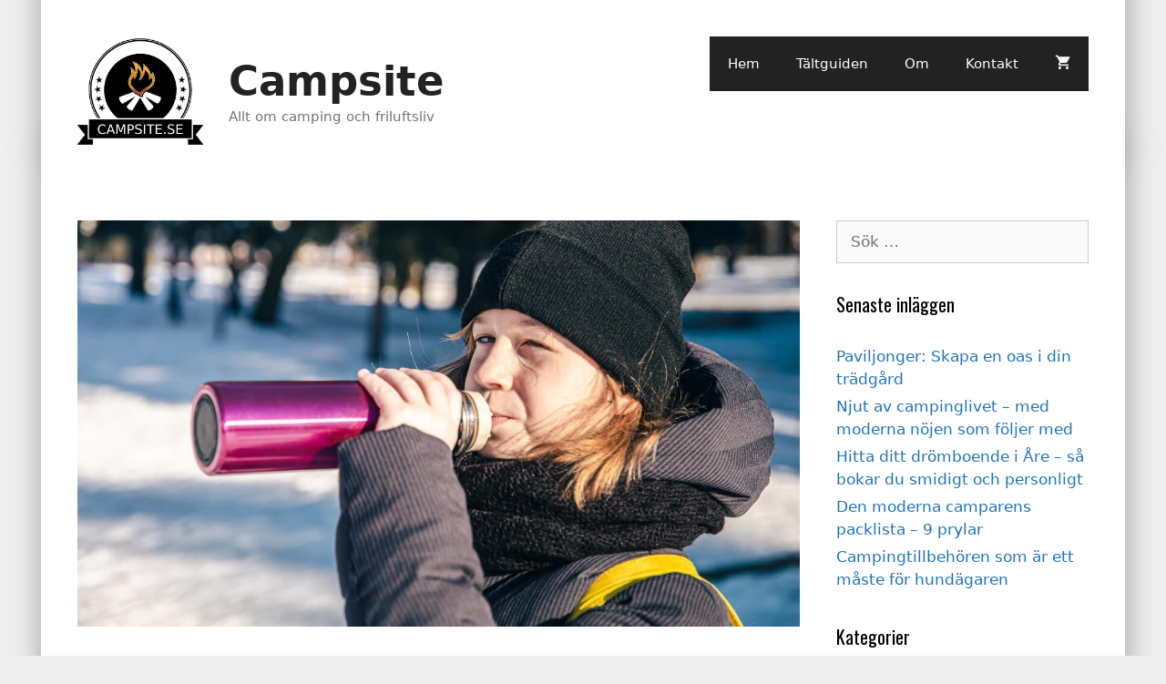

--- FILE ---
content_type: text/html; charset=UTF-8
request_url: https://www.campsite.se/prylar/ata-och-laga-mat/mat/sa-haller-du-barnens-mat-varm-under-vinterns-utflykter/
body_size: 35750
content:
<!DOCTYPE html><html lang="sv-SE" prefix="og: https://ogp.me/ns#"><head><meta charset="UTF-8"><link rel="preconnect" href="https://fonts.gstatic.com/" crossorigin /><style>img:is([sizes="auto" i], [sizes^="auto," i]) { contain-intrinsic-size: 3000px 1500px }</style><meta name="viewport" content="width=device-width, initial-scale=1"><title>Så håller du barnens mat varm under vinterns utflykter!</title><meta name="description" content="Så håller du barnens mat varm under vinterns utflykter - vi ger våra bästa tips till att hålla isoleringen för ditt barns mat!"/><meta name="robots" content="follow, index, max-snippet:-1, max-video-preview:-1, max-image-preview:large"/><link rel="canonical" href="https://www.campsite.se/prylar/ata-och-laga-mat/mattermos/sa-haller-du-barnens-mat-varm-under-vinterns-utflykter/" /><meta property="og:locale" content="sv_SE" /><meta property="og:type" content="article" /><meta property="og:title" content="Så håller du barnens mat varm under vinterns utflykter!" /><meta property="og:description" content="Så håller du barnens mat varm under vinterns utflykter - vi ger våra bästa tips till att hålla isoleringen för ditt barns mat!" /><meta property="og:url" content="https://www.campsite.se/prylar/ata-och-laga-mat/mattermos/sa-haller-du-barnens-mat-varm-under-vinterns-utflykter/" /><meta property="article:publisher" content="https://www.facebook.com/campsite.se" /><meta property="article:tag" content="Matförvaring" /><meta property="article:tag" content="Vinteraktiviteter" /><meta property="article:section" content="Mat" /><meta property="og:updated_time" content="2023-12-05T20:08:44+01:00" /><meta property="og:image" content="https://www.campsite.se/wp-content/uploads/2023/12/sa-haller-du-barnens-mat-varm-under-vinterns-utflykter-1.jpg" /><meta property="og:image:secure_url" content="https://www.campsite.se/wp-content/uploads/2023/12/sa-haller-du-barnens-mat-varm-under-vinterns-utflykter-1.jpg" /><meta property="og:image:width" content="1200" /><meta property="og:image:height" content="675" /><meta property="og:image:alt" content="Så håller du barnens mat varm under vinterns utflykter" /><meta property="og:image:type" content="image/jpeg" /><meta property="article:published_time" content="2023-12-05T20:08:42+01:00" /><meta property="article:modified_time" content="2023-12-05T20:08:44+01:00" /><meta name="twitter:card" content="summary_large_image" /><meta name="twitter:title" content="Så håller du barnens mat varm under vinterns utflykter!" /><meta name="twitter:description" content="Så håller du barnens mat varm under vinterns utflykter - vi ger våra bästa tips till att hålla isoleringen för ditt barns mat!" /><meta name="twitter:image" content="https://www.campsite.se/wp-content/uploads/2023/12/sa-haller-du-barnens-mat-varm-under-vinterns-utflykter-1.jpg" /><meta name="twitter:label1" content="Skriven av" /><meta name="twitter:data1" content="campsite" /><meta name="twitter:label2" content="Lästid" /><meta name="twitter:data2" content="3 minuter" /> <script type="application/ld+json" class="rank-math-schema">{"@context":"https://schema.org","@graph":[{"@type":"Organization","@id":"https://www.campsite.se/#organization","name":"Campsite","sameAs":["https://www.facebook.com/campsite.se"],"logo":{"@type":"ImageObject","@id":"https://www.campsite.se/#logo","url":"https://www.campsite.se/wp-content/uploads/2023/09/cropped-campsite-2-150x150.png","contentUrl":"https://www.campsite.se/wp-content/uploads/2023/09/cropped-campsite-2-150x150.png","inLanguage":"sv-SE"}},{"@type":"WebSite","@id":"https://www.campsite.se/#website","url":"https://www.campsite.se","publisher":{"@id":"https://www.campsite.se/#organization"},"inLanguage":"sv-SE"},{"@type":"ImageObject","@id":"https://www.campsite.se/wp-content/uploads/2023/12/sa-haller-du-barnens-mat-varm-under-vinterns-utflykter-1.jpg","url":"https://www.campsite.se/wp-content/uploads/2023/12/sa-haller-du-barnens-mat-varm-under-vinterns-utflykter-1.jpg","width":"1200","height":"675","caption":"S\u00e5 h\u00e5ller du barnens mat varm under vinterns utflykter","inLanguage":"sv-SE"},{"@type":"WebPage","@id":"https://www.campsite.se/prylar/ata-och-laga-mat/mattermos/sa-haller-du-barnens-mat-varm-under-vinterns-utflykter/#webpage","url":"https://www.campsite.se/prylar/ata-och-laga-mat/mattermos/sa-haller-du-barnens-mat-varm-under-vinterns-utflykter/","name":"S\u00e5 h\u00e5ller du barnens mat varm under vinterns utflykter!","datePublished":"2023-12-05T20:08:42+01:00","dateModified":"2023-12-05T20:08:44+01:00","isPartOf":{"@id":"https://www.campsite.se/#website"},"primaryImageOfPage":{"@id":"https://www.campsite.se/wp-content/uploads/2023/12/sa-haller-du-barnens-mat-varm-under-vinterns-utflykter-1.jpg"},"inLanguage":"sv-SE"},{"@type":"Person","@id":"https://www.campsite.se/prylar/ata-och-laga-mat/mattermos/sa-haller-du-barnens-mat-varm-under-vinterns-utflykter/#author","name":"campsite","image":{"@type":"ImageObject","@id":"https://secure.gravatar.com/avatar/dd903521a53712ed1770c27b4eee6dd32ab329b3a96a023416758dd7614203ca?s=96&amp;r=g","url":"https://secure.gravatar.com/avatar/dd903521a53712ed1770c27b4eee6dd32ab329b3a96a023416758dd7614203ca?s=96&amp;r=g","caption":"campsite","inLanguage":"sv-SE"},"worksFor":{"@id":"https://www.campsite.se/#organization"}},{"@type":"BlogPosting","headline":"S\u00e5 h\u00e5ller du barnens mat varm under vinterns utflykter!","keywords":"Barnens mat varm","datePublished":"2023-12-05T20:08:42+01:00","dateModified":"2023-12-05T20:08:44+01:00","author":{"@id":"https://www.campsite.se/prylar/ata-och-laga-mat/mattermos/sa-haller-du-barnens-mat-varm-under-vinterns-utflykter/#author","name":"campsite"},"publisher":{"@id":"https://www.campsite.se/#organization"},"description":"S\u00e5 h\u00e5ller du barnens mat varm under vinterns utflykter - vi ger v\u00e5ra b\u00e4sta tips till att h\u00e5lla isoleringen f\u00f6r ditt barns mat!","name":"S\u00e5 h\u00e5ller du barnens mat varm under vinterns utflykter!","@id":"https://www.campsite.se/prylar/ata-och-laga-mat/mattermos/sa-haller-du-barnens-mat-varm-under-vinterns-utflykter/#richSnippet","isPartOf":{"@id":"https://www.campsite.se/prylar/ata-och-laga-mat/mattermos/sa-haller-du-barnens-mat-varm-under-vinterns-utflykter/#webpage"},"image":{"@id":"https://www.campsite.se/wp-content/uploads/2023/12/sa-haller-du-barnens-mat-varm-under-vinterns-utflykter-1.jpg"},"inLanguage":"sv-SE","mainEntityOfPage":{"@id":"https://www.campsite.se/prylar/ata-och-laga-mat/mattermos/sa-haller-du-barnens-mat-varm-under-vinterns-utflykter/#webpage"}}]}</script> <link rel='dns-prefetch' href='//www.googletagmanager.com' /><link href='https://fonts.gstatic.com' crossorigin rel='preconnect' /><link href='https://fonts.googleapis.com' crossorigin rel='preconnect' /><link rel="alternate" type="application/rss+xml" title="Campsite &raquo; Webbflöde" href="https://www.campsite.se/feed/" /><link rel="alternate" type="application/rss+xml" title="Campsite &raquo; Kommentarsflöde" href="https://www.campsite.se/comments/feed/" /> <script id="wpp-js" src="https://www.campsite.se/wp-content/plugins/wordpress-popular-posts/assets/js/wpp.min.js?ver=7.3.6" data-sampling="0" data-sampling-rate="100" data-api-url="https://www.campsite.se/wp-json/wordpress-popular-posts" data-post-id="282223" data-token="a48b457f09" data-lang="0" data-debug="0"></script> <link rel="alternate" type="application/rss+xml" title="Campsite &raquo; Kommentarsflöde för Så håller du barnens mat varm under vinterns utflykter!" href="https://www.campsite.se/prylar/ata-och-laga-mat/mattermos/sa-haller-du-barnens-mat-varm-under-vinterns-utflykter/feed/" /> <script src="[data-uri]" defer></script><script data-optimized="1" src="https://www.campsite.se/wp-content/plugins/litespeed-cache/assets/js/webfontloader.min.js" defer></script><link data-optimized="2" rel="stylesheet" href="https://www.campsite.se/wp-content/litespeed/css/1a9d757c7a4536870c572c2433dd9f9a.css?ver=c5f80" /><link rel="preload" as="image" href="https://www.campsite.se/wp-content/uploads/2023/09/cropped-campsite-2.png"><link rel="preload" as="image" href="https://www.campsite.se/wp-content/uploads/2023/12/sa-haller-du-barnens-mat-varm-under-vinterns-utflykter-1.jpg"><style id='classic-theme-styles-inline-css'>/*! This file is auto-generated */
.wp-block-button__link{color:#fff;background-color:#32373c;border-radius:9999px;box-shadow:none;text-decoration:none;padding:calc(.667em + 2px) calc(1.333em + 2px);font-size:1.125em}.wp-block-file__button{background:#32373c;color:#fff;text-decoration:none}</style><style id='global-styles-inline-css'>:root{--wp--preset--aspect-ratio--square: 1;--wp--preset--aspect-ratio--4-3: 4/3;--wp--preset--aspect-ratio--3-4: 3/4;--wp--preset--aspect-ratio--3-2: 3/2;--wp--preset--aspect-ratio--2-3: 2/3;--wp--preset--aspect-ratio--16-9: 16/9;--wp--preset--aspect-ratio--9-16: 9/16;--wp--preset--color--black: #000000;--wp--preset--color--cyan-bluish-gray: #abb8c3;--wp--preset--color--white: #ffffff;--wp--preset--color--pale-pink: #f78da7;--wp--preset--color--vivid-red: #cf2e2e;--wp--preset--color--luminous-vivid-orange: #ff6900;--wp--preset--color--luminous-vivid-amber: #fcb900;--wp--preset--color--light-green-cyan: #7bdcb5;--wp--preset--color--vivid-green-cyan: #00d084;--wp--preset--color--pale-cyan-blue: #8ed1fc;--wp--preset--color--vivid-cyan-blue: #0693e3;--wp--preset--color--vivid-purple: #9b51e0;--wp--preset--color--contrast: var(--contrast);--wp--preset--color--contrast-2: var(--contrast-2);--wp--preset--color--contrast-3: var(--contrast-3);--wp--preset--color--base: var(--base);--wp--preset--color--base-2: var(--base-2);--wp--preset--color--base-3: var(--base-3);--wp--preset--color--accent: var(--accent);--wp--preset--gradient--vivid-cyan-blue-to-vivid-purple: linear-gradient(135deg,rgba(6,147,227,1) 0%,rgb(155,81,224) 100%);--wp--preset--gradient--light-green-cyan-to-vivid-green-cyan: linear-gradient(135deg,rgb(122,220,180) 0%,rgb(0,208,130) 100%);--wp--preset--gradient--luminous-vivid-amber-to-luminous-vivid-orange: linear-gradient(135deg,rgba(252,185,0,1) 0%,rgba(255,105,0,1) 100%);--wp--preset--gradient--luminous-vivid-orange-to-vivid-red: linear-gradient(135deg,rgba(255,105,0,1) 0%,rgb(207,46,46) 100%);--wp--preset--gradient--very-light-gray-to-cyan-bluish-gray: linear-gradient(135deg,rgb(238,238,238) 0%,rgb(169,184,195) 100%);--wp--preset--gradient--cool-to-warm-spectrum: linear-gradient(135deg,rgb(74,234,220) 0%,rgb(151,120,209) 20%,rgb(207,42,186) 40%,rgb(238,44,130) 60%,rgb(251,105,98) 80%,rgb(254,248,76) 100%);--wp--preset--gradient--blush-light-purple: linear-gradient(135deg,rgb(255,206,236) 0%,rgb(152,150,240) 100%);--wp--preset--gradient--blush-bordeaux: linear-gradient(135deg,rgb(254,205,165) 0%,rgb(254,45,45) 50%,rgb(107,0,62) 100%);--wp--preset--gradient--luminous-dusk: linear-gradient(135deg,rgb(255,203,112) 0%,rgb(199,81,192) 50%,rgb(65,88,208) 100%);--wp--preset--gradient--pale-ocean: linear-gradient(135deg,rgb(255,245,203) 0%,rgb(182,227,212) 50%,rgb(51,167,181) 100%);--wp--preset--gradient--electric-grass: linear-gradient(135deg,rgb(202,248,128) 0%,rgb(113,206,126) 100%);--wp--preset--gradient--midnight: linear-gradient(135deg,rgb(2,3,129) 0%,rgb(40,116,252) 100%);--wp--preset--font-size--small: 13px;--wp--preset--font-size--medium: 20px;--wp--preset--font-size--large: 36px;--wp--preset--font-size--x-large: 42px;--wp--preset--spacing--20: 0.44rem;--wp--preset--spacing--30: 0.67rem;--wp--preset--spacing--40: 1rem;--wp--preset--spacing--50: 1.5rem;--wp--preset--spacing--60: 2.25rem;--wp--preset--spacing--70: 3.38rem;--wp--preset--spacing--80: 5.06rem;--wp--preset--shadow--natural: 6px 6px 9px rgba(0, 0, 0, 0.2);--wp--preset--shadow--deep: 12px 12px 50px rgba(0, 0, 0, 0.4);--wp--preset--shadow--sharp: 6px 6px 0px rgba(0, 0, 0, 0.2);--wp--preset--shadow--outlined: 6px 6px 0px -3px rgba(255, 255, 255, 1), 6px 6px rgba(0, 0, 0, 1);--wp--preset--shadow--crisp: 6px 6px 0px rgba(0, 0, 0, 1);}:where(.is-layout-flex){gap: 0.5em;}:where(.is-layout-grid){gap: 0.5em;}body .is-layout-flex{display: flex;}.is-layout-flex{flex-wrap: wrap;align-items: center;}.is-layout-flex > :is(*, div){margin: 0;}body .is-layout-grid{display: grid;}.is-layout-grid > :is(*, div){margin: 0;}:where(.wp-block-columns.is-layout-flex){gap: 2em;}:where(.wp-block-columns.is-layout-grid){gap: 2em;}:where(.wp-block-post-template.is-layout-flex){gap: 1.25em;}:where(.wp-block-post-template.is-layout-grid){gap: 1.25em;}.has-black-color{color: var(--wp--preset--color--black) !important;}.has-cyan-bluish-gray-color{color: var(--wp--preset--color--cyan-bluish-gray) !important;}.has-white-color{color: var(--wp--preset--color--white) !important;}.has-pale-pink-color{color: var(--wp--preset--color--pale-pink) !important;}.has-vivid-red-color{color: var(--wp--preset--color--vivid-red) !important;}.has-luminous-vivid-orange-color{color: var(--wp--preset--color--luminous-vivid-orange) !important;}.has-luminous-vivid-amber-color{color: var(--wp--preset--color--luminous-vivid-amber) !important;}.has-light-green-cyan-color{color: var(--wp--preset--color--light-green-cyan) !important;}.has-vivid-green-cyan-color{color: var(--wp--preset--color--vivid-green-cyan) !important;}.has-pale-cyan-blue-color{color: var(--wp--preset--color--pale-cyan-blue) !important;}.has-vivid-cyan-blue-color{color: var(--wp--preset--color--vivid-cyan-blue) !important;}.has-vivid-purple-color{color: var(--wp--preset--color--vivid-purple) !important;}.has-black-background-color{background-color: var(--wp--preset--color--black) !important;}.has-cyan-bluish-gray-background-color{background-color: var(--wp--preset--color--cyan-bluish-gray) !important;}.has-white-background-color{background-color: var(--wp--preset--color--white) !important;}.has-pale-pink-background-color{background-color: var(--wp--preset--color--pale-pink) !important;}.has-vivid-red-background-color{background-color: var(--wp--preset--color--vivid-red) !important;}.has-luminous-vivid-orange-background-color{background-color: var(--wp--preset--color--luminous-vivid-orange) !important;}.has-luminous-vivid-amber-background-color{background-color: var(--wp--preset--color--luminous-vivid-amber) !important;}.has-light-green-cyan-background-color{background-color: var(--wp--preset--color--light-green-cyan) !important;}.has-vivid-green-cyan-background-color{background-color: var(--wp--preset--color--vivid-green-cyan) !important;}.has-pale-cyan-blue-background-color{background-color: var(--wp--preset--color--pale-cyan-blue) !important;}.has-vivid-cyan-blue-background-color{background-color: var(--wp--preset--color--vivid-cyan-blue) !important;}.has-vivid-purple-background-color{background-color: var(--wp--preset--color--vivid-purple) !important;}.has-black-border-color{border-color: var(--wp--preset--color--black) !important;}.has-cyan-bluish-gray-border-color{border-color: var(--wp--preset--color--cyan-bluish-gray) !important;}.has-white-border-color{border-color: var(--wp--preset--color--white) !important;}.has-pale-pink-border-color{border-color: var(--wp--preset--color--pale-pink) !important;}.has-vivid-red-border-color{border-color: var(--wp--preset--color--vivid-red) !important;}.has-luminous-vivid-orange-border-color{border-color: var(--wp--preset--color--luminous-vivid-orange) !important;}.has-luminous-vivid-amber-border-color{border-color: var(--wp--preset--color--luminous-vivid-amber) !important;}.has-light-green-cyan-border-color{border-color: var(--wp--preset--color--light-green-cyan) !important;}.has-vivid-green-cyan-border-color{border-color: var(--wp--preset--color--vivid-green-cyan) !important;}.has-pale-cyan-blue-border-color{border-color: var(--wp--preset--color--pale-cyan-blue) !important;}.has-vivid-cyan-blue-border-color{border-color: var(--wp--preset--color--vivid-cyan-blue) !important;}.has-vivid-purple-border-color{border-color: var(--wp--preset--color--vivid-purple) !important;}.has-vivid-cyan-blue-to-vivid-purple-gradient-background{background: var(--wp--preset--gradient--vivid-cyan-blue-to-vivid-purple) !important;}.has-light-green-cyan-to-vivid-green-cyan-gradient-background{background: var(--wp--preset--gradient--light-green-cyan-to-vivid-green-cyan) !important;}.has-luminous-vivid-amber-to-luminous-vivid-orange-gradient-background{background: var(--wp--preset--gradient--luminous-vivid-amber-to-luminous-vivid-orange) !important;}.has-luminous-vivid-orange-to-vivid-red-gradient-background{background: var(--wp--preset--gradient--luminous-vivid-orange-to-vivid-red) !important;}.has-very-light-gray-to-cyan-bluish-gray-gradient-background{background: var(--wp--preset--gradient--very-light-gray-to-cyan-bluish-gray) !important;}.has-cool-to-warm-spectrum-gradient-background{background: var(--wp--preset--gradient--cool-to-warm-spectrum) !important;}.has-blush-light-purple-gradient-background{background: var(--wp--preset--gradient--blush-light-purple) !important;}.has-blush-bordeaux-gradient-background{background: var(--wp--preset--gradient--blush-bordeaux) !important;}.has-luminous-dusk-gradient-background{background: var(--wp--preset--gradient--luminous-dusk) !important;}.has-pale-ocean-gradient-background{background: var(--wp--preset--gradient--pale-ocean) !important;}.has-electric-grass-gradient-background{background: var(--wp--preset--gradient--electric-grass) !important;}.has-midnight-gradient-background{background: var(--wp--preset--gradient--midnight) !important;}.has-small-font-size{font-size: var(--wp--preset--font-size--small) !important;}.has-medium-font-size{font-size: var(--wp--preset--font-size--medium) !important;}.has-large-font-size{font-size: var(--wp--preset--font-size--large) !important;}.has-x-large-font-size{font-size: var(--wp--preset--font-size--x-large) !important;}
:where(.wp-block-post-template.is-layout-flex){gap: 1.25em;}:where(.wp-block-post-template.is-layout-grid){gap: 1.25em;}
:where(.wp-block-columns.is-layout-flex){gap: 2em;}:where(.wp-block-columns.is-layout-grid){gap: 2em;}
:root :where(.wp-block-pullquote){font-size: 1.5em;line-height: 1.6;}</style><style id='generate-style-inline-css'>body{background-color:#efefef;color:#3a3a3a;}a{color:#1e73be;}a:hover, a:focus, a:active{color:#000000;}body .grid-container{max-width:1190px;}.wp-block-group__inner-container{max-width:1190px;margin-left:auto;margin-right:auto;}.site-header .header-image{width:140px;}.generate-back-to-top{font-size:20px;border-radius:3px;position:fixed;bottom:30px;right:30px;line-height:40px;width:40px;text-align:center;z-index:10;transition:opacity 300ms ease-in-out;opacity:0.1;transform:translateY(1000px);}.generate-back-to-top__show{opacity:1;transform:translateY(0);}:root{--contrast:#222222;--contrast-2:#575760;--contrast-3:#b2b2be;--base:#f0f0f0;--base-2:#f7f8f9;--base-3:#ffffff;--accent:#1e73be;}:root .has-contrast-color{color:var(--contrast);}:root .has-contrast-background-color{background-color:var(--contrast);}:root .has-contrast-2-color{color:var(--contrast-2);}:root .has-contrast-2-background-color{background-color:var(--contrast-2);}:root .has-contrast-3-color{color:var(--contrast-3);}:root .has-contrast-3-background-color{background-color:var(--contrast-3);}:root .has-base-color{color:var(--base);}:root .has-base-background-color{background-color:var(--base);}:root .has-base-2-color{color:var(--base-2);}:root .has-base-2-background-color{background-color:var(--base-2);}:root .has-base-3-color{color:var(--base-3);}:root .has-base-3-background-color{background-color:var(--base-3);}:root .has-accent-color{color:var(--accent);}:root .has-accent-background-color{background-color:var(--accent);}body, button, input, select, textarea{font-family:-apple-system, system-ui, BlinkMacSystemFont, "Segoe UI", Helvetica, Arial, sans-serif, "Apple Color Emoji", "Segoe UI Emoji", "Segoe UI Symbol";}body{line-height:1.5;}.entry-content > [class*="wp-block-"]:not(:last-child):not(.wp-block-heading){margin-bottom:1.5em;}.main-title{font-size:45px;}.main-navigation .main-nav ul ul li a{font-size:14px;}.sidebar .widget, .footer-widgets .widget{font-size:17px;}h1{font-family:"Oswald", sans-serif;font-weight:300;font-size:40px;}h2{font-family:"Oswald", sans-serif;font-weight:300;font-size:30px;}h3{font-family:"Oswald", sans-serif;font-size:20px;}h4{font-size:inherit;}h5{font-size:inherit;}@media (max-width:768px){.main-title{font-size:30px;}h1{font-size:30px;}h2{font-size:25px;}}.top-bar{background-color:#636363;color:#ffffff;}.top-bar a{color:#ffffff;}.top-bar a:hover{color:#303030;}.site-header{background-color:#ffffff;color:#3a3a3a;}.site-header a{color:#3a3a3a;}.main-title a,.main-title a:hover{color:#222222;}.site-description{color:#757575;}.main-navigation,.main-navigation ul ul{background-color:#222222;}.main-navigation .main-nav ul li a, .main-navigation .menu-toggle, .main-navigation .menu-bar-items{color:#ffffff;}.main-navigation .main-nav ul li:not([class*="current-menu-"]):hover > a, .main-navigation .main-nav ul li:not([class*="current-menu-"]):focus > a, .main-navigation .main-nav ul li.sfHover:not([class*="current-menu-"]) > a, .main-navigation .menu-bar-item:hover > a, .main-navigation .menu-bar-item.sfHover > a{color:#ffffff;background-color:#3f3f3f;}button.menu-toggle:hover,button.menu-toggle:focus,.main-navigation .mobile-bar-items a,.main-navigation .mobile-bar-items a:hover,.main-navigation .mobile-bar-items a:focus{color:#ffffff;}.main-navigation .main-nav ul li[class*="current-menu-"] > a{color:#ffffff;background-color:#3f3f3f;}.navigation-search input[type="search"],.navigation-search input[type="search"]:active, .navigation-search input[type="search"]:focus, .main-navigation .main-nav ul li.search-item.active > a, .main-navigation .menu-bar-items .search-item.active > a{color:#ffffff;background-color:#3f3f3f;}.main-navigation ul ul{background-color:#3f3f3f;}.main-navigation .main-nav ul ul li a{color:#ffffff;}.main-navigation .main-nav ul ul li:not([class*="current-menu-"]):hover > a,.main-navigation .main-nav ul ul li:not([class*="current-menu-"]):focus > a, .main-navigation .main-nav ul ul li.sfHover:not([class*="current-menu-"]) > a{color:#ffffff;background-color:#4f4f4f;}.main-navigation .main-nav ul ul li[class*="current-menu-"] > a{color:#ffffff;background-color:#4f4f4f;}.separate-containers .inside-article, .separate-containers .comments-area, .separate-containers .page-header, .one-container .container, .separate-containers .paging-navigation, .inside-page-header{background-color:#ffffff;}.entry-meta{color:#595959;}.entry-meta a{color:#595959;}.entry-meta a:hover{color:#1e73be;}.sidebar .widget{background-color:#ffffff;}.sidebar .widget .widget-title{color:#000000;}.footer-widgets{background-color:#ffffff;}.footer-widgets .widget-title{color:#000000;}.site-info{color:#ffffff;background-color:#222222;}.site-info a{color:#ffffff;}.site-info a:hover{color:#606060;}.footer-bar .widget_nav_menu .current-menu-item a{color:#606060;}input[type="text"],input[type="email"],input[type="url"],input[type="password"],input[type="search"],input[type="tel"],input[type="number"],textarea,select{color:#666666;background-color:#fafafa;border-color:#cccccc;}input[type="text"]:focus,input[type="email"]:focus,input[type="url"]:focus,input[type="password"]:focus,input[type="search"]:focus,input[type="tel"]:focus,input[type="number"]:focus,textarea:focus,select:focus{color:#666666;background-color:#ffffff;border-color:#bfbfbf;}button,html input[type="button"],input[type="reset"],input[type="submit"],a.button,a.wp-block-button__link:not(.has-background){color:#ffffff;background-color:#666666;}button:hover,html input[type="button"]:hover,input[type="reset"]:hover,input[type="submit"]:hover,a.button:hover,button:focus,html input[type="button"]:focus,input[type="reset"]:focus,input[type="submit"]:focus,a.button:focus,a.wp-block-button__link:not(.has-background):active,a.wp-block-button__link:not(.has-background):focus,a.wp-block-button__link:not(.has-background):hover{color:#ffffff;background-color:#3f3f3f;}a.generate-back-to-top{background-color:rgba( 0,0,0,0.4 );color:#ffffff;}a.generate-back-to-top:hover,a.generate-back-to-top:focus{background-color:rgba( 0,0,0,0.6 );color:#ffffff;}:root{--gp-search-modal-bg-color:var(--base-3);--gp-search-modal-text-color:var(--contrast);--gp-search-modal-overlay-bg-color:rgba(0,0,0,0.2);}@media (max-width: 768px){.main-navigation .menu-bar-item:hover > a, .main-navigation .menu-bar-item.sfHover > a{background:none;color:#ffffff;}}.inside-top-bar{padding:10px;}.inside-header{padding:40px;}.site-main .wp-block-group__inner-container{padding:40px;}.entry-content .alignwide, body:not(.no-sidebar) .entry-content .alignfull{margin-left:-40px;width:calc(100% + 80px);max-width:calc(100% + 80px);}.rtl .menu-item-has-children .dropdown-menu-toggle{padding-left:20px;}.rtl .main-navigation .main-nav ul li.menu-item-has-children > a{padding-right:20px;}.site-info{padding:20px;}@media (max-width:768px){.separate-containers .inside-article, .separate-containers .comments-area, .separate-containers .page-header, .separate-containers .paging-navigation, .one-container .site-content, .inside-page-header{padding:30px;}.site-main .wp-block-group__inner-container{padding:30px;}.site-info{padding-right:10px;padding-left:10px;}.entry-content .alignwide, body:not(.no-sidebar) .entry-content .alignfull{margin-left:-30px;width:calc(100% + 60px);max-width:calc(100% + 60px);}}.one-container .sidebar .widget{padding:0px;}/* End cached CSS */@media (max-width: 768px){.main-navigation .menu-toggle,.main-navigation .mobile-bar-items,.sidebar-nav-mobile:not(#sticky-placeholder){display:block;}.main-navigation ul,.gen-sidebar-nav{display:none;}[class*="nav-float-"] .site-header .inside-header > *{float:none;clear:both;}}
.dynamic-author-image-rounded{border-radius:100%;}.dynamic-featured-image, .dynamic-author-image{vertical-align:middle;}.one-container.blog .dynamic-content-template:not(:last-child), .one-container.archive .dynamic-content-template:not(:last-child){padding-bottom:0px;}.dynamic-entry-excerpt > p:last-child{margin-bottom:0px;}</style><style id='wpcd-style-inline-css'>.coupon-type { background-color: #56b151; } .deal-type { background-color: #56b151; } .wpcd-coupon { border-color: #000000; }</style><style id='generate-woocommerce-inline-css'>.woocommerce ul.products li.product .woocommerce-LoopProduct-link h2, .woocommerce ul.products li.product .woocommerce-loop-category__title{font-weight:normal;text-transform:none;font-size:20px;}.woocommerce .up-sells ul.products li.product .woocommerce-LoopProduct-link h2, .woocommerce .cross-sells ul.products li.product .woocommerce-LoopProduct-link h2, .woocommerce .related ul.products li.product .woocommerce-LoopProduct-link h2{font-size:20px;}.woocommerce #respond input#submit, .woocommerce a.button, .woocommerce button.button, .woocommerce input.button, .wc-block-components-button{color:#ffffff;background-color:#666666;text-decoration:none;font-weight:normal;text-transform:none;}.woocommerce #respond input#submit:hover, .woocommerce a.button:hover, .woocommerce button.button:hover, .woocommerce input.button:hover, .wc-block-components-button:hover{color:#ffffff;background-color:#3f3f3f;}.woocommerce #respond input#submit.alt, .woocommerce a.button.alt, .woocommerce button.button.alt, .woocommerce input.button.alt, .woocommerce #respond input#submit.alt.disabled, .woocommerce #respond input#submit.alt.disabled:hover, .woocommerce #respond input#submit.alt:disabled, .woocommerce #respond input#submit.alt:disabled:hover, .woocommerce #respond input#submit.alt:disabled[disabled], .woocommerce #respond input#submit.alt:disabled[disabled]:hover, .woocommerce a.button.alt.disabled, .woocommerce a.button.alt.disabled:hover, .woocommerce a.button.alt:disabled, .woocommerce a.button.alt:disabled:hover, .woocommerce a.button.alt:disabled[disabled], .woocommerce a.button.alt:disabled[disabled]:hover, .woocommerce button.button.alt.disabled, .woocommerce button.button.alt.disabled:hover, .woocommerce button.button.alt:disabled, .woocommerce button.button.alt:disabled:hover, .woocommerce button.button.alt:disabled[disabled], .woocommerce button.button.alt:disabled[disabled]:hover, .woocommerce input.button.alt.disabled, .woocommerce input.button.alt.disabled:hover, .woocommerce input.button.alt:disabled, .woocommerce input.button.alt:disabled:hover, .woocommerce input.button.alt:disabled[disabled], .woocommerce input.button.alt:disabled[disabled]:hover{color:#ffffff;background-color:#1e73be;}.woocommerce #respond input#submit.alt:hover, .woocommerce a.button.alt:hover, .woocommerce button.button.alt:hover, .woocommerce input.button.alt:hover{color:#ffffff;background-color:#377fbf;}button.wc-block-components-panel__button{font-size:inherit;}.woocommerce .star-rating span:before, .woocommerce p.stars:hover a::before{color:#ffa200;}.woocommerce span.onsale{background-color:#222222;color:#ffffff;}.woocommerce ul.products li.product .price, .woocommerce div.product p.price{color:#222222;}.woocommerce div.product .woocommerce-tabs ul.tabs li a{color:#222222;}.woocommerce div.product .woocommerce-tabs ul.tabs li a:hover, .woocommerce div.product .woocommerce-tabs ul.tabs li.active a{color:#1e73be;}.woocommerce-message{background-color:#0b9444;color:#ffffff;}div.woocommerce-message a.button, div.woocommerce-message a.button:focus, div.woocommerce-message a.button:hover, div.woocommerce-message a, div.woocommerce-message a:focus, div.woocommerce-message a:hover{color:#ffffff;}.woocommerce-info{background-color:#1e73be;color:#ffffff;}div.woocommerce-info a.button, div.woocommerce-info a.button:focus, div.woocommerce-info a.button:hover, div.woocommerce-info a, div.woocommerce-info a:focus, div.woocommerce-info a:hover{color:#ffffff;}.woocommerce-error{background-color:#e8626d;color:#ffffff;}div.woocommerce-error a.button, div.woocommerce-error a.button:focus, div.woocommerce-error a.button:hover, div.woocommerce-error a, div.woocommerce-error a:focus, div.woocommerce-error a:hover{color:#ffffff;}.woocommerce-product-details__short-description{color:#3a3a3a;}#wc-mini-cart{background-color:#ffffff;color:#000000;}#wc-mini-cart a:not(.button), #wc-mini-cart a.remove{color:#000000;}#wc-mini-cart .button{color:#ffffff;}#wc-mini-cart .button:hover, #wc-mini-cart .button:focus, #wc-mini-cart .button:active{color:#ffffff;}.woocommerce #content div.product div.images, .woocommerce div.product div.images, .woocommerce-page #content div.product div.images, .woocommerce-page div.product div.images{width:50%;}.add-to-cart-panel{background-color:#ffffff;color:#000000;}.add-to-cart-panel a:not(.button){color:#000000;}.woocommerce .widget_price_filter .price_slider_wrapper .ui-widget-content{background-color:#dddddd;}.woocommerce .widget_price_filter .ui-slider .ui-slider-range, .woocommerce .widget_price_filter .ui-slider .ui-slider-handle{background-color:#666666;}.wc-columns-container .products, .woocommerce .related ul.products, .woocommerce .up-sells ul.products{grid-gap:50px;}@media (max-width: 1024px){.woocommerce .wc-columns-container.wc-tablet-columns-2 .products{-ms-grid-columns:(1fr)[2];grid-template-columns:repeat(2, 1fr);}.wc-related-upsell-tablet-columns-2 .related ul.products, .wc-related-upsell-tablet-columns-2 .up-sells ul.products{-ms-grid-columns:(1fr)[2];grid-template-columns:repeat(2, 1fr);}}@media (max-width:768px){.add-to-cart-panel .continue-shopping{background-color:#ffffff;}.woocommerce #content div.product div.images,.woocommerce div.product div.images,.woocommerce-page #content div.product div.images,.woocommerce-page div.product div.images{width:100%;}}@media (max-width: 768px){.mobile-bar-items + .menu-toggle{text-align:left;}nav.toggled .main-nav li.wc-menu-item{display:none !important;}body.nav-search-enabled .wc-menu-cart-activated:not(#mobile-header) .mobile-bar-items{float:right;position:relative;}.nav-search-enabled .wc-menu-cart-activated:not(#mobile-header) .menu-toggle{float:left;width:auto;}.mobile-bar-items.wc-mobile-cart-items{z-index:1;}}</style><style id='dfrcs_compsets_style-inline-css'>.dfrcs_loading:after { content: "Laddar de bästa priserna..."; }</style> <script src="https://www.campsite.se/wp-includes/js/jquery/jquery.min.js?ver=3.7.1" id="jquery-core-js"></script> <script data-optimized="1" src="https://www.campsite.se/wp-content/litespeed/js/f2258450d79a4e89975c07c0b16ac785.js?ver=52f24" id="jquery-migrate-js" defer data-deferred="1"></script> <script id="wpcd-main-js-js-extra" src="[data-uri]" defer></script> <script data-optimized="1" src="https://www.campsite.se/wp-content/litespeed/js/dd16e0887d7318ba7ef2cc191fb14a83.js?ver=d3ad0" id="wpcd-main-js-js" defer data-deferred="1"></script> 
 <script src="https://www.googletagmanager.com/gtag/js?id=GT-TNH3NZC" id="google_gtagjs-js" defer data-deferred="1"></script> <script id="google_gtagjs-js-after" src="[data-uri]" defer></script> <script id="dfrcs_compsets-js-extra" src="[data-uri]" defer></script> <script data-optimized="1" src="https://www.campsite.se/wp-content/litespeed/js/8bad32cf88c2126f886e9ea1e78fbbd3.js?ver=aade8" id="dfrcs_compsets-js" defer data-deferred="1"></script> <link rel="https://api.w.org/" href="https://www.campsite.se/wp-json/" /><link rel="alternate" title="JSON" type="application/json" href="https://www.campsite.se/wp-json/wp/v2/posts/282223" /><link rel="EditURI" type="application/rsd+xml" title="RSD" href="https://www.campsite.se/xmlrpc.php?rsd" /><meta name="generator" content="WordPress 6.8.3" /><link rel='shortlink' href='https://www.campsite.se/?p=282223' /><link rel="alternate" title="oEmbed (JSON)" type="application/json+oembed" href="https://www.campsite.se/wp-json/oembed/1.0/embed?url=https%3A%2F%2Fwww.campsite.se%2Fprylar%2Fata-och-laga-mat%2Fmattermos%2Fsa-haller-du-barnens-mat-varm-under-vinterns-utflykter%2F" /><link rel="alternate" title="oEmbed (XML)" type="text/xml+oembed" href="https://www.campsite.se/wp-json/oembed/1.0/embed?url=https%3A%2F%2Fwww.campsite.se%2Fprylar%2Fata-och-laga-mat%2Fmattermos%2Fsa-haller-du-barnens-mat-varm-under-vinterns-utflykter%2F&#038;format=xml" /><meta name="generator" content="Site Kit by Google 1.164.0" /> <script type="text/javascript" src="[data-uri]" defer></script> <style id="wpp-loading-animation-styles">@-webkit-keyframes bgslide{from{background-position-x:0}to{background-position-x:-200%}}@keyframes bgslide{from{background-position-x:0}to{background-position-x:-200%}}.wpp-widget-block-placeholder,.wpp-shortcode-placeholder{margin:0 auto;width:60px;height:3px;background:#dd3737;background:linear-gradient(90deg,#dd3737 0%,#571313 10%,#dd3737 100%);background-size:200% auto;border-radius:3px;-webkit-animation:bgslide 1s infinite linear;animation:bgslide 1s infinite linear}</style><link rel="pingback" href="https://www.campsite.se/xmlrpc.php">
<noscript><style>.woocommerce-product-gallery{ opacity: 1 !important; }</style></noscript><style>@media screen and (max-width: 600px) {
		div.wc-block-grid.wp-block-handpicked-products.wc-block-handpicked-products > ul > li:nth-child(3){
			display: none;
		}
		.affe_link_info_top{
			display: none;
		}
}
	@media screen and (max-width: 481px) {
		div.wc-block-grid.wp-block-handpicked-products.wc-block-handpicked-products > ul > li:nth-child(2){
			display: none;
		}
}</style><link rel="amphtml" href="https://www.campsite.se/prylar/ata-och-laga-mat/mat/sa-haller-du-barnens-mat-varm-under-vinterns-utflykter/amp/"><link rel="icon" href="https://www.campsite.se/wp-content/uploads/2023/09/cropped-campsite-favicon-32x32.png" sizes="32x32" /><link rel="icon" href="https://www.campsite.se/wp-content/uploads/2023/09/cropped-campsite-favicon-192x192.png" sizes="192x192" /><link rel="apple-touch-icon" href="https://www.campsite.se/wp-content/uploads/2023/09/cropped-campsite-favicon-180x180.png" /><meta name="msapplication-TileImage" content="https://www.campsite.se/wp-content/uploads/2023/09/cropped-campsite-favicon-270x270.png" /><style id="wp-custom-css">:root {
	--site-color-primary: #91A06B;
	--site-color-secondary: #4eb9cc;
	--site-color-button:#677E74;
	--site-color-button-hover:black;
	--site-color-button-border:black;
	--site-color-button-border-size:3px;
	--site-color-button-text:white;
	--site-font-links:green;
	--site-font-headings:Courier New;	
}

figure {
margin: 0;
	text-align: center;
	font-size: 75%;
}

.site-content,.site-header{
	box-shadow: 1px -40px 25px 5px #8080808f;
}

/* custom datafeedr */
/* Hide Price */
.dfrcs ul.dfrcs_compset li a .item div.dfrcs_price {
    display: none;
}
/* Comparison Set Button Background Color */
.dfrcs ul.dfrcs_compset li a .item div.dfrcs_link .dfrcs_action {
    background-color: var(--site-color-button);
		border-color: var(--site-color-button);
	    border-width: 1px;
    border-style: solid;
	border-radius: 7px;
    -moz-border-radius: 7px;
    -webkit-border-radius: 7px;
}
@media screen and ( max-width: 350px ) {
 .dfrcs ul.dfrcs_compset li a .item div.dfrcs_link {
        display: block;
    }
}
/* end custom datafeedr */

/* fix productimage in mobile view */
@media (max-width: 768px){
.wp-block-image figure{
	width:100%;
	text-align:center;
}
}

/* topptabell*/
/**** Top-table start */
.top-table ol{
	display: flex;
	margin-bottom:0;
  flex-flow: row wrap;
}
.top-table li{
	border:1px solid black;
	vertical-align: middle;
	list-style:none;
}
.top-table li div.heading{
	font-size:1rem;
	font-weight:bold;
	min-height: 50px;
	background-color:red;
	display:block;
}

.top-table li span, .top-table li img, .top-table li a{
	width:100%;
}

.top-table li.one-of-one{
	flex: 10%;
}
.top-table li.one-of-two{
	flex: 50%;
}
.top-table li.one-of-three{
	Flex: 33%;
}

.top-table .center{
    text-align: center;
}

.top-table .top-table-button{
	background-color: var(--site-color-button);
  color: var(--site-color-button-text);
  padding: 0.6em 1.2em;
  text-decoration: none;
	margin:3px;
	border:1px solid;
	display:inline-block;
	border-color:var(--site-color-button-border);
	border-radius:var(--site-color-button-border-radius);
	-moz-border-radius:7px;
	-webkit-border-radius:7px;
	font-size: 1rem;
	font-family: Helvetica, Arial, sans-serif;
}

.top-table .top-table-button:hover{
	background-color: var(--site-color-button-hover);
  color: var(--site-color-button-text);
}

/* Clean css from plugin su-table */
.su-table .top-table td, .su-table .top-table th{
	border: 1px solid rgba(0,0,0,.1)!important;
}
.su-table{
	  font-size: 15px;
	line-height:1.6em;
}

a.su-button.su-button-style-default {
background-color: var(--site-font-links);!important;
	border-style: none !important;
		-webkit-border-radius: 0px !important;
	-moz-border-radius:0px !important;
}

.su-button > span {
	border-width: 0px !important;
	border-radius: 0px !important;
}

/******** Top-table end */
/* toptabel end */</style></head><body class="wp-singular post-template-default single single-post postid-282223 single-format-standard wp-custom-logo wp-embed-responsive wp-theme-generatepress wp-child-theme-generatepress_child theme-generatepress post-image-above-header post-image-aligned-center sticky-menu-fade woocommerce-no-js right-sidebar nav-float-right one-container contained-header active-footer-widgets-3 header-aligned-left dropdown-hover featured-image-active" itemtype="https://schema.org/Blog" itemscope>
<a class="screen-reader-text skip-link" href="#content" title="Hoppa till innehåll">Hoppa till innehåll</a><header class="site-header grid-container grid-parent" id="masthead" aria-label="Webbplats"  itemtype="https://schema.org/WPHeader" itemscope><div class="inside-header grid-container grid-parent"><div class="site-branding-container"><div class="site-logo">
<a href="https://www.campsite.se/" rel="home">
<img class="header-image is-logo-image" alt="Campsite" src="https://www.campsite.se/wp-content/uploads/2023/09/cropped-campsite-2.png" fetchpriority="high" decoding="sync"/>
</a></div><div class="site-branding"><p class="main-title" itemprop="headline">
<a href="https://www.campsite.se/" rel="home">Campsite</a></p><p class="site-description" itemprop="description">Allt om camping och friluftsliv</p></div></div><nav class="wc-menu-cart-activated main-navigation grid-container grid-parent sub-menu-right" id="site-navigation" aria-label="Primär"  itemtype="https://schema.org/SiteNavigationElement" itemscope><div class="inside-navigation grid-container grid-parent"><div class="mobile-bar-items wc-mobile-cart-items">
<a href="https://www.campsite.se/varukorg/" class="cart-contents shopping-cart " title="Visa din varukorg"><span class="number-of-items no-items">0</span><span class="amount"></span></a></div>
<button class="menu-toggle" aria-controls="primary-menu" aria-expanded="false">
<span class="mobile-menu">Meny</span>				</button><div id="primary-menu" class="main-nav"><ul id="menu-meny-ett" class=" menu sf-menu"><li id="menu-item-34" class="menu-item menu-item-type-custom menu-item-object-custom menu-item-home menu-item-34"><a href="https://www.campsite.se">Hem</a></li><li id="menu-item-71" class="menu-item menu-item-type-post_type menu-item-object-page menu-item-71"><a href="https://www.campsite.se/taltguiden/">Tältguiden</a></li><li id="menu-item-85" class="menu-item menu-item-type-post_type menu-item-object-page menu-item-85"><a href="https://www.campsite.se/om/">Om</a></li><li id="menu-item-194111" class="menu-item menu-item-type-post_type menu-item-object-page menu-item-194111"><a href="https://www.campsite.se/kontakt/">Kontakt</a></li><li class="wc-menu-item menu-item-align-right  ">
<a href="https://www.campsite.se/varukorg/" class="cart-contents shopping-cart " title="Visa din varukorg"><span class="number-of-items no-items">0</span><span class="amount"></span></a></li></ul></div></div></nav></div></header><div class="site grid-container container hfeed grid-parent" id="page"><div class="site-content" id="content"><div class="content-area grid-parent mobile-grid-100 grid-75 tablet-grid-75" id="primary"><main class="site-main" id="main"><article id="post-282223" class="post-282223 post type-post status-publish format-standard has-post-thumbnail hentry category-mat category-matlador category-mattermos tag-matforvaring tag-vinteraktiviteter infinite-scroll-item" itemtype="https://schema.org/CreativeWork" itemscope><div class="inside-article"><div class="featured-image  page-header-image-single ">
<img width="1200" height="675" src="https://www.campsite.se/wp-content/uploads/2023/12/sa-haller-du-barnens-mat-varm-under-vinterns-utflykter-1.jpg" class="attachment-full size-full" alt="Så håller du barnens mat varm under vinterns utflykter" itemprop="image" decoding="sync" fetchpriority="high" srcset="https://www.campsite.se/wp-content/uploads/2023/12/sa-haller-du-barnens-mat-varm-under-vinterns-utflykter-1.jpg 1200w, https://www.campsite.se/wp-content/uploads/2023/12/sa-haller-du-barnens-mat-varm-under-vinterns-utflykter-1-300x169.jpg 300w, https://www.campsite.se/wp-content/uploads/2023/12/sa-haller-du-barnens-mat-varm-under-vinterns-utflykter-1-1024x576.jpg 1024w, https://www.campsite.se/wp-content/uploads/2023/12/sa-haller-du-barnens-mat-varm-under-vinterns-utflykter-1-768x432.jpg 768w, https://www.campsite.se/wp-content/uploads/2023/12/sa-haller-du-barnens-mat-varm-under-vinterns-utflykter-1-600x338.jpg 600w" sizes="(max-width: 1200px) 100vw, 1200px"/></div><header class="entry-header"><h1 class="entry-title" itemprop="headline">Så håller du barnens mat varm under vinterns utflykter!</h1></header><div class="entry-content" itemprop="text"><p>Att hålla barnens mat varm under vinterns utflykter kan vara en utmaning. Barn är ofta noga med mattemperatur och kalla rätter kan snabbt leda till missnöje, vilket i sin tur kan påverka hela utflyktens stämning.</p><p>Det är dock inte bara en fråga om trivsel – under kalla dagar är det viktigt att barnen får i sig tillräckligt med värme och energi för att hålla sig varma och aktiva. I den här artikeln kommer vi att gå igenom några användbara tips och råd för att du ska kunna hålla din familjs mat varm och aptitlig under de kallare dagarna av året.</p><h2 class="wp-block-heading">Förberedelser är A och O</h2><p>För att lyckas med att hålla maten varm under hela utflykten bör förberedelserna starta redan hemma. Välj rätter som håller värmen bra, som grytor, soppor eller varma mackor. Dessa rätter kan lätt förberedas i förväg och värmas innan de packas.</p><p>Se till att värma hela måltiden ordentligt så att den fortfarande är varm när det är dags att äta. Att investera i en termos eller en isolerad matlåda som kan hålla maten varm är också en bra idé. Om du värmer behållaren med exempelvis varmt vatten innan maten läggs i, kan du ytterligare förbättra matens förmåga att behålla värmen.</p><h2 class="wp-block-heading">Val av rätt utrustning</h2><p>Utrustning som används för att förvara mat under utflykten spelar en stor roll för att bevara värmen. Isolering är nyckeln, och det finns många produkter på marknaden som är utformade för just detta syfte. <a href="https://www.campsite.se/barn/mattermos-for-barn/">Mattermos för barn</a> och termosar är perfekta för drycker och flytande rätter som soppa, medan termosmatskålar kan vara ett bättre val för maträtter som är mindre flytande.</p><p>Det är även viktigt att packa behållarna ordentligt. Använd gärna isolerande material runt termosarna, som bubbelfolie eller isolerande tyger. Tänk också på att fylla behållarna helt, då luft i behållaren kan minska isoleringsförmågan.</p><div class="dfrcs"><div class='dfrcs_inner dfrcs_php dfrcs_shortcode_post' data-dfrcs='[base64]' id='hash_08cad2cad64533f7366261caa73d61a1'><h2></h2><ul class="dfrcs_compset"><li class="dfrcs_product_8194590038268874977"> <script type="text/javascript" async src="[data-uri]" defer></script> <a target="_blank" href="https://www.awin1.com/pclick.php?clickref=zwilling---mattermos-med-sked-thermo-700-ml---vit---husger-d---fr-n-homeroom&amp;p=38268874977&amp;a=681261&amp;m=12846" rel="nofollow noopener"><div class="item"><div class="dfrcs_image"><img data-lazyloaded="1" src="[data-uri]" width="1080" height="1627" decoding="async" data-src="https://assets.ellosgroup.com/i/ellos/b?$hg$&$hm$&$hp$&$hd$&n=ell_1721202-02_Fs&mw=1080" /></div><div class="dfrcs_logo"><img data-lazyloaded="1" src="[data-uri]" width="150" height="40" onerror='this.parentNode.className += " dfrcs_missing_logo"' data-src='https://images.datafeedr.com/m/19459.jpg' alt='Homeroom' title='Homeroom'><span>Homeroom</span></div><div class="dfrcs_price"><del><span class="amount">419,00 kr</span></del> <ins><span class="amount">314,00 kr</span></ins></div><div class="dfrcs_link">
<span class="dfrcs_action">Se pris</span></div></div>
</a></li><li class="dfrcs_product_8656700643098911320"> <script type="text/javascript" async src="[data-uri]" defer></script> <a target="_blank" href="https://in.kitchentime.se/t/t?a=1871508227&amp;as=1296572863&amp;t=2&amp;tk=1&amp;cupa_sku=593528-01&amp;epi=glacial-glacial-mattermos-350-ml-white-marble&amp;url=https://www.kitchentime.se/varumarken/glacial/glacial-mattermos-350-ml/?variantId=593528-01" rel="nofollow noopener"><div class="item"><div class="dfrcs_image"><img data-lazyloaded="1" src="[data-uri]" width="1250" height="1250" decoding="async" data-src="https://www.kitchentime.se/assets/blobs/glacial-glacial-mattermos-350-ml-white-marble/593528-01_1_ProductImageMain-7a74c9ff86.png?preset=large" /></div><div class="dfrcs_logo"><img data-lazyloaded="1" src="[data-uri]" width="150" height="40" onerror='this.parentNode.className += " dfrcs_missing_logo"' data-src='https://images.datafeedr.com/m/65670.jpg' alt='KitchenTime' title='KitchenTime'><span>KitchenTime</span></div><div class="dfrcs_price"><del><span class="amount">359,00 kr</span></del> <ins><span class="amount">323,00 kr</span></ins></div><div class="dfrcs_link">
<span class="dfrcs_action">Se pris</span></div></div>
</a></li><li class="dfrcs_product_1315130840043309728"> <script type="text/javascript" async src="[data-uri]" defer></script> <a target="_blank" href="https://www.pricerunner.se/se/api/search-compare-gateway/gotostore/v1/partner/SE/048f5608c5189494f35abde15407c8c0/adrunner_se_campsite1?productId=4118103" rel="nofollow noopener"><div class="item"><div class="dfrcs_image"><img data-lazyloaded="1" src="[data-uri]" width="640" height="640" decoding="async" data-src="https://owp.klarna.com/product/640x640/3186288325/Primus-TrailBreak-Mattermos-0.55L.jpg" /></div><div class="dfrcs_logo"><img data-lazyloaded="1" src="[data-uri]" onerror='this.parentNode.className += " dfrcs_missing_logo"' data-src='https://images.datafeedr.com/m/131513.jpg' alt='Cykelkraft' title='Cykelkraft'><span>Cykelkraft</span></div><div class="dfrcs_price"><span class="amount">349,00 kr</span></div><div class="dfrcs_link">
<span class="dfrcs_action">Se pris</span></div></div>
</a></li><li class="dfrcs_product_1315100840043309728"> <script type="text/javascript" async src="[data-uri]" defer></script> <a target="_blank" href="https://www.pricerunner.se/se/api/search-compare-gateway/gotostore/v1/partner/SE/ed42ef78e944b80ee02ef1cff6f41c15/adrunner_se_campsite1?productId=4118103" rel="nofollow noopener"><div class="item"><div class="dfrcs_image"><img data-lazyloaded="1" src="[data-uri]" width="640" height="640" decoding="async" data-src="https://owp.klarna.com/product/640x640/3186288325/Primus-TrailBreak-Mattermos-0.55L.jpg" /></div><div class="dfrcs_logo"><img data-lazyloaded="1" src="[data-uri]" onerror='this.parentNode.className += " dfrcs_missing_logo"' data-src='https://images.datafeedr.com/m/131510.jpg' alt='Cykloteket' title='Cykloteket'><span>Cykloteket</span></div><div class="dfrcs_price"><span class="amount">349,00 kr</span></div><div class="dfrcs_link">
<span class="dfrcs_action">Se pris</span></div></div>
</a></li><li class="dfrcs_product_1369569555868307077"> <script type="text/javascript" async src="[data-uri]" defer></script> <a target="_blank" href="https://dot.teknikproffset.se/t/t?a=1954032647&amp;as=1296572863&amp;t=2&amp;tk=1&amp;cupa_sku=C24813&amp;epi=black-blums-mattermos-med-skred-400-ml-oliv&amp;url=https://www.teknikproffset.se/sport-fritid-hobby/friluftsliv/termosar-vattenflaskor-2/blackblums-mattermos-med-skred-400-ml-oliv" rel="nofollow noopener"><div class="item"><div class="dfrcs_image"><img data-lazyloaded="1" src="[data-uri]" width="720" height="720" decoding="async" data-src="https://www.teknikproffset.se/img/bilder/artiklar/C24813.jpg?m=1684854795" /></div><div class="dfrcs_logo"><img data-lazyloaded="1" src="[data-uri]" width="150" height="40" onerror='this.parentNode.className += " dfrcs_missing_logo"' data-src='https://images.datafeedr.com/m/136956.jpg' alt='Teknikproffset' title='Teknikproffset'><span>Teknikproffset</span></div><div class="dfrcs_price"><del><span class="amount">399,00 kr</span></del> <ins><span class="amount">365,00 kr</span></ins></div><div class="dfrcs_link">
<span class="dfrcs_action">Se pris</span></div></div>
</a></li><li class="dfrcs_product_8418601975849958786"> <script type="text/javascript" async src="[data-uri]" defer></script> <a target="_blank" href="https://dot.jollyroom.se/t/t?a=1487384677&amp;as=1296572863&amp;t=2&amp;tk=1&amp;cupa_sku=10304681&amp;epi=monbento-capsule-mattermos-raccoon&amp;url=https://www.jollyroom.se/babyprodukter/ata-dricka/nappflaskor-tillbehor/bestick-servering/matlador-mattermosar/monbento-capsule-mattermos-raccoon" rel="nofollow noopener"><div class="item"><div class="dfrcs_image"><img data-lazyloaded="1" src="[data-uri]" width="2744" height="3659" decoding="async" data-src="https://www.jollyroom.se/storage/DA664CCA8D1EC6CE4B33F1B5D9A25EC7296ADA9C92255F23594D0D0E2D7BD6D0/a9688e0e8822448ebd1d6f07b605cf55/jpg/media/3d7689ddc33947d0881d5b49b0efa6dc/2533-4073-4673_1.jpg" /></div><div class="dfrcs_logo"><img data-lazyloaded="1" src="[data-uri]" width="150" height="40" onerror='this.parentNode.className += " dfrcs_missing_logo"' data-src='https://images.datafeedr.com/m/41860.jpg' alt='Jollyroom' title='Jollyroom'><span>Jollyroom</span></div><div class="dfrcs_price"><span class="amount">369,00 kr</span></div><div class="dfrcs_link">
<span class="dfrcs_action">Se pris</span></div></div>
</a></li><li class="dfrcs_product_1248386525729222582"> <script type="text/javascript" async src="[data-uri]" defer></script> <a target="_blank" href="https://do.addnature.com/t/t?a=1891422121&amp;as=1296572863&amp;t=2&amp;tk=1&amp;cupa_sku=1200030493&amp;epi=primus-c-h-mattermos-1-2-liter&amp;url=https://addnature.com/sv/articles/1.4068.112599/primus-c-h-mattermos-12-liter" rel="nofollow noopener"><div class="item"><div class="dfrcs_image"><img data-lazyloaded="1" src="[data-uri]" width="600" height="600" decoding="async" data-src="https://03.cdn37.se/gl/images/2.452006/primus-c-h-mattermos-12-liter.jpeg" /></div><div class="dfrcs_logo"><img data-lazyloaded="1" src="[data-uri]" width="150" height="40" onerror='this.parentNode.className += " dfrcs_missing_logo"' data-src='https://images.datafeedr.com/m/124838.jpg' alt='Addnature' title='Addnature'><span>Addnature</span></div><div class="dfrcs_price"><del><span class="amount">499,00 kr</span></del> <ins><span class="amount">374,00 kr</span></ins></div><div class="dfrcs_link">
<span class="dfrcs_action">Se pris</span></div></div>
</a></li><li class="dfrcs_product_1367461357603998397"> <script type="text/javascript" async src="[data-uri]" defer></script> <a target="_blank" href="https://id.smartasaker.se/t/t?a=1954032269&amp;as=1296572863&amp;t=2&amp;tk=1&amp;cupa_sku=lima-375340&amp;epi=mattermos-946-ml&amp;url=https://www.smartasaker.se/sv/mattermos" rel="nofollow noopener"><div class="item"><div class="dfrcs_image"><img data-lazyloaded="1" src="[data-uri]" width="750" height="750" decoding="async" data-src="https://www.smartasaker.se/bilder/artiklar/zoom/lima-375340_1.jpg?m=1618565018" /></div><div class="dfrcs_logo"><img data-lazyloaded="1" src="[data-uri]" width="150" height="40" onerror='this.parentNode.className += " dfrcs_missing_logo"' data-src='https://images.datafeedr.com/m/136746.jpg' alt='SmartaSaker' title='SmartaSaker'><span>SmartaSaker</span></div><div class="dfrcs_price"><span class="amount">395,00 kr</span></div><div class="dfrcs_link">
<span class="dfrcs_action">Se pris</span></div></div>
</a></li><li class="dfrcs_product_8388082769720931427"> <script type="text/javascript" async src="[data-uri]" defer></script> <a target="_blank" href="https://id.outdoorexperten.se/t/t?a=1487387855&amp;as=1296572863&amp;t=2&amp;tk=1&amp;cupa_sku=1200030492&amp;epi=primus-c-h-mattermos-1-5-liter&amp;url=https://outdoorexperten.se/sv/articles/1.1317.112598/primus-c-h-mattermos-15-liter" rel="nofollow noopener"><div class="item"><div class="dfrcs_image"><img data-lazyloaded="1" src="[data-uri]" width="600" height="600" decoding="async" data-src="https://03.cdn37.se/gl/images/2.452000/primus-c-h-mattermos-15-liter.jpeg" /></div><div class="dfrcs_logo"><img data-lazyloaded="1" src="[data-uri]" width="150" height="40" onerror='this.parentNode.className += " dfrcs_missing_logo"' data-src='https://images.datafeedr.com/m/38808.jpg' alt='Outdoorexperten' title='Outdoorexperten'><span>Outdoorexperten</span></div><div class="dfrcs_price"><del><span class="amount">599,00 kr</span></del> <ins><span class="amount">449,00 kr</span></ins></div><div class="dfrcs_link">
<span class="dfrcs_action">Se pris</span></div></div>
</a></li><li class="dfrcs_product_8385367026095037370"> <script type="text/javascript" async src="[data-uri]" defer></script> <a target="_blank" href="https://pdt.tradedoubler.com/click?a(3080280)p(46)product(52017-9d47ffd7-7393-5e30-81b3-3e28f6023621)ttid(3)epi(primus-preppen-vacuum-jug-0-7l-ox-red-primus-mattermos-r-d)epi2(datafeedr)url(https%3A%2F%2Fcdon.se%2Fprodukt%2Fprimus-preppen-vacuum-jug-0-7l-ox-red-primus-mattermos-rod-9d47ffd773935e30%2F)" rel="nofollow noopener"><div class="item"><div class="dfrcs_image"><img data-lazyloaded="1" src="[data-uri]" width="600" height="600" decoding="async" data-src="https://images.cdon.com/image/upload/f_auto/t_600x600/cdon-prod/28e8da4f10664c51/321522c8ba5c" /></div><div class="dfrcs_logo"><img data-lazyloaded="1" src="[data-uri]" width="150" height="40" onerror='this.parentNode.className += " dfrcs_missing_logo"' data-src='https://images.datafeedr.com/m/38536.jpg' alt='CDON' title='CDON'><span>CDON</span></div><div class="dfrcs_price"><span class="amount">450,00 kr</span></div><div class="dfrcs_link">
<span class="dfrcs_action">Se pris</span></div></div>
</a></li><li class="dfrcs_product_8958659932661076926"> <script type="text/javascript" async src="[data-uri]" defer></script> <a target="_blank" href="https://id.happyangler.se/t/t?a=1487386137&amp;as=1296572863&amp;t=2&amp;tk=1&amp;cupa_sku=5010576918093&amp;epi=thermos-king-710-ml-mattermos&amp;url=https://happyangler.se/produkt/thermos-king-710-ml-mattermos-72318893/" rel="nofollow noopener"><div class="item"><div class="dfrcs_image"><img data-lazyloaded="1" src="[data-uri]" width="1080" height="1080" decoding="async" data-src="https://happyangler.cdn.storm.io/243013c1-9a91-4ed8-8074-9053b1a232c8?width=1080&height=1080" /></div><div class="dfrcs_logo"><img data-lazyloaded="1" src="[data-uri]" width="150" height="40" onerror='this.parentNode.className += " dfrcs_missing_logo"' data-src='https://images.datafeedr.com/m/95865.jpg' alt='Happy Angler' title='Happy Angler'><span>Happy Angler</span></div><div class="dfrcs_price"><span class="amount">509,00 kr</span></div><div class="dfrcs_link">
<span class="dfrcs_action">Se pris</span></div></div>
</a></li><li class="dfrcs_product_8388125344177972308"> <script type="text/javascript" async src="[data-uri]" defer></script> <a target="_blank" href="https://do.pnjakt.se/t/t?a=1487387863&amp;as=1296572863&amp;t=2&amp;tk=1&amp;cupa_sku=6939236347983&amp;epi=stanley-termos-classic-mattermos-0-94l&amp;url=https://shop.pnjakt.se/products/termos-classic-mattermos-0-94l" rel="nofollow noopener"><div class="item"><div class="dfrcs_image"><img data-lazyloaded="1" src="[data-uri]" width="908" height="908" decoding="async" data-src="https://cdn.shopify.com/s/files/1/0653/7743/5726/files/A93104601-1.jpg?v=1745934840" /></div><div class="dfrcs_logo"><img data-lazyloaded="1" src="[data-uri]" width="150" height="40" onerror='this.parentNode.className += " dfrcs_missing_logo"' data-src='https://images.datafeedr.com/m/38812.jpg' alt='PN Jakt' title='PN Jakt'><span>PN Jakt</span></div><div class="dfrcs_price"><span class="amount">695,00 kr</span></div><div class="dfrcs_link">
<span class="dfrcs_action">Se pris</span></div></div>
</a></li><li class="dfrcs_product_8968611164151312602"> <script type="text/javascript" async src="[data-uri]" defer></script> <a target="_blank" href="https://do.astrosweden.se/t/t?a=1671240041&amp;as=1296572863&amp;t=2&amp;tk=1&amp;cupa_sku=6939236347983&amp;epi=stanley-termos-classic-mattermos-0-94l&amp;url=https://astrosweden.se/products/termos-classic-mattermos-0-94l" rel="nofollow noopener"><div class="item"><div class="dfrcs_image"><img data-lazyloaded="1" src="[data-uri]" width="908" height="908" decoding="async" data-src="https://cdn.shopify.com/s/files/1/0793/7258/3179/files/A93104601-1.jpg?v=1745790519" /></div><div class="dfrcs_logo"><img data-lazyloaded="1" src="[data-uri]" width="150" height="40" onerror='this.parentNode.className += " dfrcs_missing_logo"' data-src='https://images.datafeedr.com/m/96861.jpg' alt='AstroSweden' title='AstroSweden'><span>AstroSweden</span></div><div class="dfrcs_price"><span class="amount">695,00 kr</span></div><div class="dfrcs_link">
<span class="dfrcs_action">Se pris</span></div></div>
</a></li></ul><div class="dfrcs_last_updated"></div></div></div><h2 class="wp-block-heading">Smart matpackning</h2><p>När maten är varm och redo att packas är det viktigt att göra det på rätt sätt. Packa de varmaste rätterna längst in i väskan och närmast isoleringsmaterialet. Försök att separera kalla och varma föremål för att minska värmeöverföringen.</p><p>Tänk även på att öppna matväskan så sällan som möjligt för att behålla värmen. En annan smart idé kan vara att använda sig av utrymmet i en rymlig termos. Då kan du exempelvis lägga i varma korvar som förkokts hemma och enkelt kan värmas på plats över en brasa eller <a href="https://www.campsite.se/camping/basta-campingkoket/">campingkök</a>.</p><h2 class="wp-block-heading">Använd naturlig värme</h2><p>Om du är ute på en längre utflykt kan det vara en god idé att tänka på hur man kan använda naturlig värme för att värma maten. Om du exempelvis gör ett stopp där det finns en eldplats tillgänglig, kan du snabbt och lätt värma upp maten över öppen eld.</p><p>Det är dock viktigt att alltid följa de lokala reglerna och förordningarna gällande eldning. Det är även smart att packa med sig en lätt bärbar grill eller ett litet campingkök som kan användas för att värma upp maten på plats.</p><h2 class="wp-block-heading">Rätt klädsel och rätt attityd</h2><p>Även om detta inte direkt handlar om att hålla maten varm, spelar klädseln och attityden en stor roll i hur matupplevelsen blir under en vinterutflykt. Klä barnen i lager-på-lager principen för att hålla dem varma och torra.</p><p>När barnen har det bra och känner sig bekväma i kylan blir även måltiden trevligare. Att ha rätt attityd och inställning till utomhusmåltider under kyligare förhållanden är även det viktigt. Visa barnen hur äventyrligt och kul det kan vara att äta utomhus, även när det är kallt.</p><h2 class="wp-block-heading">Akuta tips för att rädda kalla rätter</h2><p>Ibland går planerna inte som förväntat och maten blir kall. Då kan det vara bra att ha några akuta tips i bakfickan. Ta med dig extra tillbehör som till exempel riven ost eller baconbitar som kan strös över kalla rätter för att tillföra extra smak och energi.</p><p>En termos med varmt vatten kan vara till stor hjälp för att snabbt värma upp mindre mängder mat, som till exempel kalla köttbullar. Det är också möjligt att investera i små värmepåsar som används för vintersport, vilka kan placeras i barnens matsäckar för att ge en liten mängd värme.</p><h2 class="wp-block-heading">Sammanfattning</h2><p>Att hålla maten varm på vinterns utflykter kräver lite förberedelse och rätt utrustning. Rätt förvaringsbehållare kan göra stor skillnad i hur länge maten kan hålla sig varm. Rätt packningsteknik och användning av naturliga värmekällor kan vara till stor hjälp.</p><p>Men kom ihåg att även den bästa planen kan fallera ibland, så ha alltid en backupplan. Gör maten till en del av äventyret och se till att både du och barnen har en positiv inställning till att äta ute i kylan. Med dessa tips kan vinterutflykterna bli riktigt mysiga och minnesvärda stunder för hela familjen.</p></div><footer class="entry-meta" aria-label="Metadata för inlägg">
<span class="cat-links"><span class="screen-reader-text">Kategorier </span><a href="https://www.campsite.se/amnen/prylar/ata-och-laga-mat/mat/" rel="category tag">Mat</a>, <a href="https://www.campsite.se/amnen/prylar/ata-och-laga-mat/matlador/" rel="category tag">Matlådor</a>, <a href="https://www.campsite.se/amnen/prylar/ata-och-laga-mat/mattermos/" rel="category tag">Mattermos</a></span> <span class="tags-links"><span class="screen-reader-text">Etiketter </span><a href="https://www.campsite.se/tagg/matforvaring/" rel="tag">Matförvaring</a>, <a href="https://www.campsite.se/tagg/vinteraktiviteter/" rel="tag">Vinteraktiviteter</a></span><nav id="nav-below" class="post-navigation" aria-label="Inlägg"><div class="nav-previous"><span class="prev"><a href="https://www.campsite.se/camping/talttips-for-nyborjare/" rel="prev">Tälttips för nybörjare – så får du en bekväm och säker vistelse i naturen!</a></span></div><div class="nav-next"><span class="next"><a href="https://www.campsite.se/artiklar/vad-du-behover-veta-innan-du-ska-paddla-pa-svenska-vattendrag/" rel="next">Vad du behöver veta innan du ska paddla på svenska vattendrag!</a></span></div></nav></footer></div></article><div class="comments-area"><div id="comments"><div id="respond" class="comment-respond"><h3 id="reply-title" class="comment-reply-title">Lämna en kommentar <small><a rel="nofollow" id="cancel-comment-reply-link" href="/prylar/ata-och-laga-mat/mat/sa-haller-du-barnens-mat-varm-under-vinterns-utflykter/#respond" style="display:none;">Avbryt svar</a></small></h3><form action="https://www.campsite.se/wp-comments-post.php" method="post" id="commentform" class="comment-form"><p class="comment-form-comment"><label for="comment" class="screen-reader-text">Kommentar</label><textarea id="comment" name="comment" cols="45" rows="8" required></textarea></p><label for="author" class="screen-reader-text">Namn</label><input placeholder="Namn *" id="author" name="author" type="text" value="" size="30" required />
<label for="email" class="screen-reader-text">E-post</label><input placeholder="E-post *" id="email" name="email" type="email" value="" size="30" required />
<label for="url" class="screen-reader-text">Webbplats</label><input placeholder="Webbplats" id="url" name="url" type="url" value="" size="30" /><p class="comment-form-cookies-consent"><input id="wp-comment-cookies-consent" name="wp-comment-cookies-consent" type="checkbox" value="yes" /> <label for="wp-comment-cookies-consent">Spara mitt namn, min e-postadress och webbplats i denna webbläsare till nästa gång jag skriver en kommentar.</label></p> <script>document.addEventListener("DOMContentLoaded", function() { setTimeout(function(){ var e=document.getElementById("cf-turnstile-c-805969653"); e&&!e.innerHTML.trim()&&(turnstile.remove("#cf-turnstile-c-805969653"), turnstile.render("#cf-turnstile-c-805969653", {sitekey:"0x4AAAAAAAKzO-rAlZtvqaTA"})); }, 0); });</script> <p class="form-submit"><span id="cf-turnstile-c-805969653" class="cf-turnstile cf-turnstile-comments" data-action="wordpress-comment" data-callback="" data-sitekey="0x4AAAAAAAKzO-rAlZtvqaTA" data-theme="light" data-language="auto" data-appearance="always" data-size="" data-retry="auto" data-retry-interval="1000"></span><br class="cf-turnstile-br cf-turnstile-br-comments"><input name="submit" type="submit" id="submit" class="submit" value="Publicera kommentar" /><script type="text/javascript">document.addEventListener("DOMContentLoaded", function() { document.body.addEventListener("click", function(event) { if (event.target.matches(".comment-reply-link, #cancel-comment-reply-link")) { turnstile.reset(".comment-form .cf-turnstile"); } }); });</script> <input type='hidden' name='comment_post_ID' value='282223' id='comment_post_ID' />
<input type='hidden' name='comment_parent' id='comment_parent' value='0' /></p></form></div></div></div></main></div><div class="widget-area sidebar is-right-sidebar grid-25 tablet-grid-25 grid-parent" id="right-sidebar"><div class="inside-right-sidebar"><aside id="search-2" class="widget inner-padding widget_search"><form method="get" class="search-form" action="https://www.campsite.se/">
<label>
<span class="screen-reader-text">Sök efter:</span>
<input type="search" class="search-field" placeholder="Sök …" value="" name="s" title="Sök efter:">
</label>
<input type="submit" class="search-submit" value="Sök"></form></aside><aside id="recent-posts-2" class="widget inner-padding widget_recent_entries"><h2 class="widget-title">Senaste inläggen</h2><ul><li>
<a href="https://www.campsite.se/artiklar/paviljonger-skapa-en-oas-i-din-tradgard/">Paviljonger: Skapa en oas i din trädgård</a></li><li>
<a href="https://www.campsite.se/camping/njut-av-campinglivet-med-moderna-nojen-som-foljer-med/">Njut av campinglivet – med moderna nöjen som följer med</a></li><li>
<a href="https://www.campsite.se/camping/hitta-ditt-dromboende-i-are/">Hitta ditt drömboende i Åre – så bokar du smidigt och personligt</a></li><li>
<a href="https://www.campsite.se/camping/den-moderna-camparens-packlista-9-prylar/">Den moderna camparens packlista – 9 prylar</a></li><li>
<a href="https://www.campsite.se/camping/campingtillbehoren-som-ar-ett-maste-for-hundagaren/">Campingtillbehören som är ett måste för hundägaren</a></li></ul></aside><aside id="categories-2" class="widget inner-padding widget_categories"><h2 class="widget-title">Kategorier</h2><form action="https://www.campsite.se" method="get"><label class="screen-reader-text" for="cat">Kategorier</label><select  name='cat' id='cat' class='postform'><option value='-1'>Välj kategori</option><option class="level-0" value="923">Åkers Styckebruk&nbsp;&nbsp;(1)</option><option class="level-0" value="976">Åkersberga&nbsp;&nbsp;(2)</option><option class="level-0" value="717">Alingsås&nbsp;&nbsp;(2)</option><option class="level-0" value="895">Allt i allo&nbsp;&nbsp;(3)</option><option class="level-0" value="815">Älmhult&nbsp;&nbsp;(1)</option><option class="level-0" value="948">Älvsjö&nbsp;&nbsp;(1)</option><option class="level-0" value="694">Åmål&nbsp;&nbsp;(1)</option><option class="level-0" value="748">Ängelholm&nbsp;&nbsp;(2)</option><option class="level-0" value="662">Arboga&nbsp;&nbsp;(2)</option><option class="level-0" value="770">Åre&nbsp;&nbsp;(2)</option><option class="level-0" value="531">Artiklar&nbsp;&nbsp;(154)</option><option class="level-0" value="713">Åsa&nbsp;&nbsp;(1)</option><option class="level-0" value="880">Asarum&nbsp;&nbsp;(1)</option><option class="level-0" value="854">Åsbro&nbsp;&nbsp;(1)</option><option class="level-0" value="867">Åseda&nbsp;&nbsp;(1)</option><option class="level-0" value="671">Askim&nbsp;&nbsp;(2)</option><option class="level-0" value="869">Återförsäljare av motorfordon&nbsp;&nbsp;(2)</option><option class="level-0" value="953">Återförsäljare av skotrar&nbsp;&nbsp;(1)</option><option class="level-0" value="920">Återvinningsstation&nbsp;&nbsp;(1)</option><option class="level-0" value="735">ATV-återförsäljare&nbsp;&nbsp;(3)</option><option class="level-0" value="845">ATV-reparatör&nbsp;&nbsp;(1)</option><option class="level-0" value="934">Äventyrssport&nbsp;&nbsp;(1)</option><option class="level-0" value="996">Äventyrssportcenter&nbsp;&nbsp;(1)</option><option class="level-0" value="776">Avesta&nbsp;&nbsp;(1)</option><option class="level-0" value="747">Bagageförvaring&nbsp;&nbsp;(1)</option><option class="level-0" value="970">Bagarmossen&nbsp;&nbsp;(2)</option><option class="level-0" value="926">Bålsta&nbsp;&nbsp;(1)</option><option class="level-0" value="49">Barn&nbsp;&nbsp;(4)</option><option class="level-0" value="726">Barnkläder&nbsp;&nbsp;(1)</option><option class="level-0" value="752">Båstad&nbsp;&nbsp;(3)</option><option class="level-0" value="928">Båthandlare&nbsp;&nbsp;(1)</option><option class="level-0" value="907">Båtverkstad&nbsp;&nbsp;(1)</option><option class="level-0" value="672">Begagnade cyklar&nbsp;&nbsp;(30)</option><option class="level-0" value="751">Begagnade motorcyklar&nbsp;&nbsp;(1)</option><option class="level-0" value="972">Bergshamra&nbsp;&nbsp;(1)</option><option class="level-0" value="816">Bildelsbutik&nbsp;&nbsp;(2)</option><option class="level-0" value="905">Bilrenovering&nbsp;&nbsp;(1)</option><option class="level-0" value="916">Bilstereobutik&nbsp;&nbsp;(1)</option><option class="level-0" value="915">Biltvätt&nbsp;&nbsp;(2)</option><option class="level-0" value="918">Bilvård&nbsp;&nbsp;(1)</option><option class="level-0" value="917">Bilverkstad&nbsp;&nbsp;(3)</option><option class="level-0" value="787">Bjärred&nbsp;&nbsp;(1)</option><option class="level-0" value="766">Bjuråker&nbsp;&nbsp;(1)</option><option class="level-0" value="935">BMX-spår&nbsp;&nbsp;(1)</option><option class="level-0" value="987">Boden&nbsp;&nbsp;(1)</option><option class="level-0" value="764">Bollnäs&nbsp;&nbsp;(1)</option><option class="level-0" value="690">Borås&nbsp;&nbsp;(3)</option><option class="level-0" value="898">Borgholm&nbsp;&nbsp;(2)</option><option class="level-0" value="875">Borlänge&nbsp;&nbsp;(1)</option><option class="level-0" value="654">Brastad&nbsp;&nbsp;(1)</option><option class="level-0" value="800">Bromma&nbsp;&nbsp;(3)</option><option class="level-0" value="709">Budtjänst&nbsp;&nbsp;(1)</option><option class="level-0" value="990">Burgsvik&nbsp;&nbsp;(1)</option><option class="level-0" value="705">Butik&nbsp;&nbsp;(7)</option><option class="level-0" value="868">Butik – trädgårdsarkitektur&nbsp;&nbsp;(1)</option><option class="level-0" value="893">Butik för elmotorer&nbsp;&nbsp;(1)</option><option class="level-0" value="839">butik och tjänster&nbsp;&nbsp;(1)</option><option class="level-0" value="19">Camping&nbsp;&nbsp;(124)</option><option class="level-1" value="30">&nbsp;&nbsp;&nbsp;Tält&nbsp;&nbsp;(61)</option><option class="level-2" value="67">&nbsp;&nbsp;&nbsp;&nbsp;&nbsp;&nbsp;3-säsongstält&nbsp;&nbsp;(4)</option><option class="level-2" value="66">&nbsp;&nbsp;&nbsp;&nbsp;&nbsp;&nbsp;4-säsongstält&nbsp;&nbsp;(2)</option><option class="level-2" value="56">&nbsp;&nbsp;&nbsp;&nbsp;&nbsp;&nbsp;Fyrmanstält&nbsp;&nbsp;(3)</option><option class="level-2" value="57">&nbsp;&nbsp;&nbsp;&nbsp;&nbsp;&nbsp;Kupoltält&nbsp;&nbsp;(22)</option><option class="level-2" value="124">&nbsp;&nbsp;&nbsp;&nbsp;&nbsp;&nbsp;Tremanstält&nbsp;&nbsp;(1)</option><option class="level-2" value="79">&nbsp;&nbsp;&nbsp;&nbsp;&nbsp;&nbsp;Tunneltält&nbsp;&nbsp;(2)</option><option class="level-2" value="115">&nbsp;&nbsp;&nbsp;&nbsp;&nbsp;&nbsp;Tvåmannatält&nbsp;&nbsp;(36)</option><option class="level-2" value="114">&nbsp;&nbsp;&nbsp;&nbsp;&nbsp;&nbsp;Tvåmanstält&nbsp;&nbsp;(36)</option><option class="level-2" value="445">&nbsp;&nbsp;&nbsp;&nbsp;&nbsp;&nbsp;Vandringstält&nbsp;&nbsp;(1)</option><option class="level-0" value="805">Cateringverksamhet&nbsp;&nbsp;(1)</option><option class="level-0" value="644">Cykelbutik&nbsp;&nbsp;(275)</option><option class="level-0" value="832">Cykelgrossist&nbsp;&nbsp;(2)</option><option class="level-0" value="862">Cykelklubb&nbsp;&nbsp;(2)</option><option class="level-0" value="641">Cykelmekaniker&nbsp;&nbsp;(460)</option><option class="level-0" value="781">Cykelpark&nbsp;&nbsp;(3)</option><option class="level-0" value="977">Cykelparkering&nbsp;&nbsp;(2)</option><option class="level-0" value="969">Cykelställ&nbsp;&nbsp;(1)</option><option class="level-0" value="639">Cykelverkstad&nbsp;&nbsp;(575)</option><option class="level-0" value="755">Däckbutik&nbsp;&nbsp;(1)</option><option class="level-0" value="754">Däckverkstad&nbsp;&nbsp;(6)</option><option class="level-0" value="956">Dalarö&nbsp;&nbsp;(1)</option><option class="level-0" value="840">Dalby&nbsp;&nbsp;(1)</option><option class="level-0" value="74">Dam&nbsp;&nbsp;(2)</option><option class="level-0" value="975">Danderyd&nbsp;&nbsp;(1)</option><option class="level-0" value="888">Datorreparation&nbsp;&nbsp;(2)</option><option class="level-0" value="699">E-handel&nbsp;&nbsp;(3)</option><option class="level-0" value="765">Edsbyn&nbsp;&nbsp;(1)</option><option class="level-0" value="847">Eksjö&nbsp;&nbsp;(1)</option><option class="level-0" value="188">Elektronikskydd&nbsp;&nbsp;(26)</option><option class="level-0" value="894">Elmotorfordonshandlare&nbsp;&nbsp;(1)</option><option class="level-0" value="892">Elscooterhandlare&nbsp;&nbsp;(2)</option><option class="level-0" value="882">Emmaboda&nbsp;&nbsp;(1)</option><option class="level-0" value="944">Enköping&nbsp;&nbsp;(1)</option><option class="level-0" value="947">Enskede&nbsp;&nbsp;(1)</option><option class="level-0" value="661">Eriksmåla&nbsp;&nbsp;(1)</option><option class="level-0" value="850">Eskilstuna&nbsp;&nbsp;(5)</option><option class="level-0" value="648">Espressobar&nbsp;&nbsp;(1)</option><option class="level-0" value="649">Evenemangskoordinator&nbsp;&nbsp;(2)</option><option class="level-0" value="863">Eventlokal&nbsp;&nbsp;(1)</option><option class="level-0" value="700">Falkenberg&nbsp;&nbsp;(3)</option><option class="level-0" value="833">Falköping&nbsp;&nbsp;(2)</option><option class="level-0" value="861">Falun&nbsp;&nbsp;(4)</option><option class="level-0" value="903">Färjestaden&nbsp;&nbsp;(2)</option><option class="level-0" value="799">Farsta&nbsp;&nbsp;(1)</option><option class="level-0" value="913">Finspång&nbsp;&nbsp;(1)</option><option class="level-0" value="846">Fiskebutik&nbsp;&nbsp;(4)</option><option class="level-0" value="746">Företag för evenemangshantering&nbsp;&nbsp;(1)</option><option class="level-0" value="790">Förvaringsutrymme&nbsp;&nbsp;(1)</option><option class="level-0" value="727">Friluftsbutik&nbsp;&nbsp;(4)</option><option class="level-0" value="668">Frövi&nbsp;&nbsp;(1)</option><option class="level-0" value="804">Funäsdalen&nbsp;&nbsp;(1)</option><option class="level-0" value="910">Gamleby&nbsp;&nbsp;(1)</option><option class="level-0" value="883">Gasflaskor&nbsp;&nbsp;(1)</option><option class="level-0" value="822">Gävle&nbsp;&nbsp;(6)</option><option class="level-0" value="640">Göteborg&nbsp;&nbsp;(38)</option><option class="level-0" value="684">Götene&nbsp;&nbsp;(1)</option><option class="level-0" value="723">Gråbo&nbsp;&nbsp;(1)</option><option class="level-0" value="876">Grafisk designer&nbsp;&nbsp;(1)</option><option class="level-0" value="736">Gräsklipparbutik&nbsp;&nbsp;(5)</option><option class="level-0" value="686">Grönsakshandlare&nbsp;&nbsp;(1)</option><option class="level-0" value="219">Gummistövlar&nbsp;&nbsp;(2)</option><option class="level-0" value="984">Gustavsberg&nbsp;&nbsp;(1)</option><option class="level-0" value="938">Hägersten&nbsp;&nbsp;(5)</option><option class="level-0" value="802">Hagfors&nbsp;&nbsp;(1)</option><option class="level-0" value="901">Hälleforsnäs&nbsp;&nbsp;(1)</option><option class="level-0" value="774">Hällekis&nbsp;&nbsp;(1)</option><option class="level-0" value="891">Hallsberg&nbsp;&nbsp;(1)</option><option class="level-0" value="980">Hallstavik&nbsp;&nbsp;(1)</option><option class="level-0" value="733">Halmstad&nbsp;&nbsp;(1)</option><option class="level-0" value="946">Haninge&nbsp;&nbsp;(1)</option><option class="level-0" value="877">Hantverk&nbsp;&nbsp;(2)</option><option class="level-0" value="989">Haparanda&nbsp;&nbsp;(1)</option><option class="level-0" value="964">Härnösand&nbsp;&nbsp;(2)</option><option class="level-0" value="679">Harplinge&nbsp;&nbsp;(1)</option><option class="level-0" value="772">Hässleholm&nbsp;&nbsp;(2)</option><option class="level-0" value="745">Helsingborg&nbsp;&nbsp;(5)</option><option class="level-0" value="865">Heminredningsbutik&nbsp;&nbsp;(2)</option><option class="level-0" value="653">Henån&nbsp;&nbsp;(1)</option><option class="level-0" value="703">Herrkläder&nbsp;&nbsp;(1)</option><option class="level-0" value="655">Hisings Backa&nbsp;&nbsp;(1)</option><option class="level-0" value="826">Hjulinställning&nbsp;&nbsp;(1)</option><option class="level-0" value="670">Höganäs&nbsp;&nbsp;(1)</option><option class="level-0" value="985">Holmsund&nbsp;&nbsp;(1)</option><option class="level-0" value="642">Hönö&nbsp;&nbsp;(1)</option><option class="level-0" value="742">Höör&nbsp;&nbsp;(2)</option><option class="level-0" value="812">Hörby&nbsp;&nbsp;(1)</option><option class="level-0" value="929">Hudiksvall&nbsp;&nbsp;(1)</option><option class="level-0" value="685">Hundpark&nbsp;&nbsp;(1)</option><option class="level-0" value="831">Huskvarna&nbsp;&nbsp;(1)</option><option class="level-0" value="843">Huvudkontor&nbsp;&nbsp;(2)</option><option class="level-0" value="782">Import-/exportföretag&nbsp;&nbsp;(1)</option><option class="level-0" value="842">Ingelstad&nbsp;&nbsp;(1)</option><option class="level-0" value="502">Jakt&nbsp;&nbsp;(3)</option><option class="level-0" value="924">Jakt- och fiskeartiklar&nbsp;&nbsp;(1)</option><option class="level-0" value="925">Jaktbutik&nbsp;&nbsp;(1)</option><option class="level-0" value="952">Järfälla&nbsp;&nbsp;(2)</option><option class="level-0" value="992">Järnhandel&nbsp;&nbsp;(1)</option><option class="level-0" value="768">Järvsö&nbsp;&nbsp;(3)</option><option class="level-0" value="695">Jönköping&nbsp;&nbsp;(7)</option><option class="level-0" value="720">Jonsered&nbsp;&nbsp;(1)</option><option class="level-0" value="769">Jormvattnet&nbsp;&nbsp;(1)</option><option class="level-0" value="878">Juvelerare&nbsp;&nbsp;(1)</option><option class="level-0" value="702">Kafé&nbsp;&nbsp;(3)</option><option class="level-0" value="988">Kalix&nbsp;&nbsp;(1)</option><option class="level-0" value="714">Kållered&nbsp;&nbsp;(1)</option><option class="level-0" value="841">Kallinge&nbsp;&nbsp;(1)</option><option class="level-0" value="896">Kalmar&nbsp;&nbsp;(6)</option><option class="level-0" value="853">Karlshamn&nbsp;&nbsp;(1)</option><option class="level-0" value="820">Karlskoga&nbsp;&nbsp;(2)</option><option class="level-0" value="852">Karlskrona&nbsp;&nbsp;(2)</option><option class="level-0" value="673">Karlstad&nbsp;&nbsp;(11)</option><option class="level-0" value="890">Katrineholm&nbsp;&nbsp;(2)</option><option class="level-0" value="994">Katthammarsvik&nbsp;&nbsp;(1)</option><option class="level-0" value="788">Kävlinge&nbsp;&nbsp;(1)</option><option class="level-0" value="712">Kinna&nbsp;&nbsp;(1)</option><option class="level-0" value="978">Kiropraktor&nbsp;&nbsp;(1)</option><option class="level-0" value="930">Kiruna&nbsp;&nbsp;(1)</option><option class="level-0" value="937">Kista&nbsp;&nbsp;(1)</option><option class="level-0" value="837">Klädbutik&nbsp;&nbsp;(1)</option><option class="level-0" value="681">Klädmarknad&nbsp;&nbsp;(1)</option><option class="level-0" value="979">Knivsta&nbsp;&nbsp;(1)</option><option class="level-0" value="660">Köping&nbsp;&nbsp;(2)</option><option class="level-0" value="808">Köpingebro&nbsp;&nbsp;(1)</option><option class="level-0" value="844">Korsberga&nbsp;&nbsp;(1)</option><option class="level-0" value="813">Kristianstad&nbsp;&nbsp;(2)</option><option class="level-0" value="669">Kumla&nbsp;&nbsp;(1)</option><option class="level-0" value="725">Kungälv&nbsp;&nbsp;(1)</option><option class="level-0" value="967">Kungens Kurva&nbsp;&nbsp;(1)</option><option class="level-0" value="680">Kungsbacka&nbsp;&nbsp;(4)</option><option class="level-0" value="902">Lager&nbsp;&nbsp;(1)</option><option class="level-0" value="743">Laholm&nbsp;&nbsp;(1)</option><option class="level-0" value="663">Landskrona&nbsp;&nbsp;(3)</option><option class="level-0" value="731">Landsvägscykling&nbsp;&nbsp;(3)</option><option class="level-0" value="922">Låssmed&nbsp;&nbsp;(1)</option><option class="level-0" value="851">Leksand&nbsp;&nbsp;(1)</option><option class="level-0" value="789">Lerum&nbsp;&nbsp;(1)</option><option class="level-0" value="884">leverantör&nbsp;&nbsp;(1)</option><option class="level-0" value="991">Leverantör – byggnadsmaterial&nbsp;&nbsp;(1)</option><option class="level-0" value="983">Lidingö&nbsp;&nbsp;(1)</option><option class="level-0" value="701">Lidköping&nbsp;&nbsp;(3)</option><option class="level-0" value="666">Linghem&nbsp;&nbsp;(1)</option><option class="level-0" value="658">Linköping&nbsp;&nbsp;(17)</option><option class="level-0" value="806">Livsmedelstillverkare&nbsp;&nbsp;(1)</option><option class="level-0" value="828">Ljungby&nbsp;&nbsp;(2)</option><option class="level-0" value="871">Ljungsbro&nbsp;&nbsp;(1)</option><option class="level-0" value="647">Ljungskile&nbsp;&nbsp;(1)</option><option class="level-0" value="741">Löddeköpinge&nbsp;&nbsp;(1)</option><option class="level-0" value="807">Löderup&nbsp;&nbsp;(1)</option><option class="level-0" value="777">Lofsdalen&nbsp;&nbsp;(1)</option><option class="level-0" value="710">Logistiktjänster&nbsp;&nbsp;(1)</option><option class="level-0" value="786">Lomma&nbsp;&nbsp;(1)</option><option class="level-0" value="757">Ludvika&nbsp;&nbsp;(3)</option><option class="level-0" value="780">Luleå&nbsp;&nbsp;(3)</option><option class="level-0" value="785">Lund&nbsp;&nbsp;(11)</option><option class="level-0" value="897">Lyckeby&nbsp;&nbsp;(1)</option><option class="level-0" value="911">Malmköping&nbsp;&nbsp;(1)</option><option class="level-0" value="659">Malmö&nbsp;&nbsp;(22)</option><option class="level-0" value="707">Mariestad&nbsp;&nbsp;(2)</option><option class="level-0" value="879">Märsta&nbsp;&nbsp;(1)</option><option class="level-0" value="885">Maskiner&nbsp;&nbsp;(2)</option><option class="level-0" value="739">Mekaniker&nbsp;&nbsp;(2)</option><option class="level-0" value="744">Mellbystrand&nbsp;&nbsp;(1)</option><option class="level-0" value="715">Mellerud&nbsp;&nbsp;(1)</option><option class="level-0" value="993">Metalleverantör&nbsp;&nbsp;(1)</option><option class="level-0" value="678">Mjölby&nbsp;&nbsp;(2)</option><option class="level-0" value="959">Mobiltelefonreparatör&nbsp;&nbsp;(1)</option><option class="level-0" value="814">Moheda&nbsp;&nbsp;(1)</option><option class="level-0" value="721">Mölndal&nbsp;&nbsp;(1)</option><option class="level-0" value="716">Mölnlycke&nbsp;&nbsp;(1)</option><option class="level-0" value="904">Mönsterås&nbsp;&nbsp;(2)</option><option class="level-0" value="740">Mopedhandlare&nbsp;&nbsp;(9)</option><option class="level-0" value="792">Mora&nbsp;&nbsp;(3)</option><option class="level-0" value="889">Motala&nbsp;&nbsp;(4)</option><option class="level-0" value="927">Motorcykelaffär&nbsp;&nbsp;(1)</option><option class="level-0" value="749">Motorcykelhandlare&nbsp;&nbsp;(4)</option><option class="level-0" value="750">Motorcykelreparationer&nbsp;&nbsp;(4)</option><option class="level-0" value="961">Motorrenovering&nbsp;&nbsp;(1)</option><option class="level-0" value="848">Mullhyttan&nbsp;&nbsp;(1)</option><option class="level-0" value="724">Munkedal&nbsp;&nbsp;(1)</option><option class="level-0" value="143">Myggmedel&nbsp;&nbsp;(38)</option><option class="level-0" value="144">Myggskydd&nbsp;&nbsp;(40)</option><option class="level-0" value="981">Nacka&nbsp;&nbsp;(2)</option><option class="level-0" value="859">Nora&nbsp;&nbsp;(1)</option><option class="level-0" value="870">Norrköping&nbsp;&nbsp;(12)</option><option class="level-0" value="958">Norrtälje&nbsp;&nbsp;(3)</option><option class="level-0" value="942">Norsborg&nbsp;&nbsp;(1)</option><option class="level-0" value="881">Nybro&nbsp;&nbsp;(1)</option><option class="level-0" value="857">Nyckeltillverkning&nbsp;&nbsp;(3)</option><option class="level-0" value="912">Nyköping&nbsp;&nbsp;(5)</option><option class="level-0" value="936">Nynäshamn&nbsp;&nbsp;(1)</option><option class="level-0" value="675">Ödeshög&nbsp;&nbsp;(1)</option><option class="level-0" value="722">Olofstorp&nbsp;&nbsp;(1)</option><option class="level-0" value="667">Örebro&nbsp;&nbsp;(17)</option><option class="level-0" value="767">Örnsköldsvik&nbsp;&nbsp;(1)</option><option class="level-0" value="819">Osby&nbsp;&nbsp;(1)</option><option class="level-0" value="909">Oskarshamn&nbsp;&nbsp;(1)</option><option class="level-0" value="691">Överby&nbsp;&nbsp;(1)</option><option class="level-0" value="921">Oxelösund&nbsp;&nbsp;(1)</option><option class="level-0" value="966">Piteå&nbsp;&nbsp;(2)</option><option class="level-0" value="856">Presentbutik&nbsp;&nbsp;(1)</option><option class="level-0" value="112">Produkter&nbsp;&nbsp;(4)</option><option class="level-0" value="24">Prylar&nbsp;&nbsp;(104)</option><option class="level-1" value="51">&nbsp;&nbsp;&nbsp;Äta och laga mat&nbsp;&nbsp;(63)</option><option class="level-2" value="442">&nbsp;&nbsp;&nbsp;&nbsp;&nbsp;&nbsp;Campingkök&nbsp;&nbsp;(4)</option><option class="level-2" value="415">&nbsp;&nbsp;&nbsp;&nbsp;&nbsp;&nbsp;Mat&nbsp;&nbsp;(5)</option><option class="level-2" value="396">&nbsp;&nbsp;&nbsp;&nbsp;&nbsp;&nbsp;Matlådor&nbsp;&nbsp;(2)</option><option class="level-2" value="94">&nbsp;&nbsp;&nbsp;&nbsp;&nbsp;&nbsp;Mattermos&nbsp;&nbsp;(5)</option><option class="level-2" value="92">&nbsp;&nbsp;&nbsp;&nbsp;&nbsp;&nbsp;Outdoor mat&nbsp;&nbsp;(41)</option><option class="level-2" value="138">&nbsp;&nbsp;&nbsp;&nbsp;&nbsp;&nbsp;Stekhällar&nbsp;&nbsp;(24)</option><option class="level-2" value="387">&nbsp;&nbsp;&nbsp;&nbsp;&nbsp;&nbsp;Termos&nbsp;&nbsp;(3)</option><option class="level-1" value="61">&nbsp;&nbsp;&nbsp;Budget&nbsp;&nbsp;(2)</option><option class="level-1" value="185">&nbsp;&nbsp;&nbsp;Elektronikförvaring&nbsp;&nbsp;(27)</option><option class="level-1" value="96">&nbsp;&nbsp;&nbsp;Guider&nbsp;&nbsp;(3)</option><option class="level-1" value="506">&nbsp;&nbsp;&nbsp;Håll värmen&nbsp;&nbsp;(4)</option><option class="level-1" value="63">&nbsp;&nbsp;&nbsp;High end&nbsp;&nbsp;(4)</option><option class="level-1" value="62">&nbsp;&nbsp;&nbsp;Mellan&nbsp;&nbsp;(4)</option><option class="level-1" value="53">&nbsp;&nbsp;&nbsp;Varumärken&nbsp;&nbsp;(18)</option><option class="level-2" value="91">&nbsp;&nbsp;&nbsp;&nbsp;&nbsp;&nbsp;Outmeals&nbsp;&nbsp;(18)</option><option class="level-0" value="737">Reparation av gräsklippare&nbsp;&nbsp;(7)</option><option class="level-0" value="906">Reparation av mindre motorer&nbsp;&nbsp;(1)</option><option class="level-0" value="665">Reparationer&nbsp;&nbsp;(3)</option><option class="level-0" value="872">Reparationstjänst&nbsp;&nbsp;(3)</option><option class="level-0" value="718">Reparationstjänst för skidor&nbsp;&nbsp;(1)</option><option class="level-0" value="998">Restips&nbsp;&nbsp;(2)</option><option class="level-0" value="835">Riksgränsen&nbsp;&nbsp;(1)</option><option class="level-0" value="797">Röbäck&nbsp;&nbsp;(1)</option><option class="level-0" value="719">Romelanda&nbsp;&nbsp;(1)</option><option class="level-0" value="886">Ronneby&nbsp;&nbsp;(1)</option><option class="level-0" value="729">Rundturer&nbsp;&nbsp;(1)</option><option class="level-0" value="732">Sågslipning&nbsp;&nbsp;(1)</option><option class="level-0" value="803">Sälen&nbsp;&nbsp;(1)</option><option class="level-0" value="982">Saltsjö-boo&nbsp;&nbsp;(1)</option><option class="level-0" value="968">Saltsjöbaden&nbsp;&nbsp;(1)</option><option class="level-0" value="932">Sandviken&nbsp;&nbsp;(3)</option><option class="level-0" value="914">Säter&nbsp;&nbsp;(1)</option><option class="level-0" value="704">Sävedalen&nbsp;&nbsp;(1)</option><option class="level-0" value="682">Second handbutiker&nbsp;&nbsp;(1)</option><option class="level-0" value="775">Secondhandbutik&nbsp;&nbsp;(1)</option><option class="level-0" value="650">Service establishment&nbsp;&nbsp;(16)</option><option class="level-0" value="949">Sigtuna&nbsp;&nbsp;(1)</option><option class="level-0" value="821">Siljansnäs&nbsp;&nbsp;(1)</option><option class="level-0" value="773">Simlångsdalen&nbsp;&nbsp;(1)</option><option class="level-0" value="834">Skänninge&nbsp;&nbsp;(1)</option><option class="level-0" value="784">Skanör&nbsp;&nbsp;(1)</option><option class="level-0" value="728">Skåpafors&nbsp;&nbsp;(1)</option><option class="level-0" value="940">Skärholmen&nbsp;&nbsp;(1)</option><option class="level-0" value="957">Skarpnäck&nbsp;&nbsp;(1)</option><option class="level-0" value="986">Skellefteå&nbsp;&nbsp;(1)</option><option class="level-0" value="657">Skene&nbsp;&nbsp;(1)</option><option class="level-0" value="759">Skidbutik&nbsp;&nbsp;(4)</option><option class="level-0" value="793">Skidort&nbsp;&nbsp;(12)</option><option class="level-0" value="849">Skogsbrukstjänster&nbsp;&nbsp;(1)</option><option class="level-0" value="677">Skogsentreprenör&nbsp;&nbsp;(1)</option><option class="level-0" value="962">Sköndal&nbsp;&nbsp;(1)</option><option class="level-0" value="811">Skoterverkstad&nbsp;&nbsp;(1)</option><option class="level-0" value="706">Skövde&nbsp;&nbsp;(4)</option><option class="level-0" value="683">Skräddare&nbsp;&nbsp;(2)</option><option class="level-0" value="858">Skridskoslipning&nbsp;&nbsp;(1)</option><option class="level-0" value="836">Skurup&nbsp;&nbsp;(1)</option><option class="level-0" value="933">Skutskär&nbsp;&nbsp;(1)</option><option class="level-0" value="810">Slipning&nbsp;&nbsp;(1)</option><option class="level-0" value="995">Slite&nbsp;&nbsp;(1)</option><option class="level-0" value="830">Smålandsstenar&nbsp;&nbsp;(1)</option><option class="level-0" value="860">Smedjebacken&nbsp;&nbsp;(2)</option><option class="level-0" value="817">Snickare&nbsp;&nbsp;(1)</option><option class="level-0" value="763">Söderhamn&nbsp;&nbsp;(4)</option><option class="level-0" value="900">Söderköping&nbsp;&nbsp;(1)</option><option class="level-0" value="943">Södertälje&nbsp;&nbsp;(1)</option><option class="level-0" value="974">Sollentuna&nbsp;&nbsp;(2)</option><option class="level-0" value="761">Sollerön&nbsp;&nbsp;(1)</option><option class="level-0" value="950">Solna&nbsp;&nbsp;(2)</option><option class="level-0" value="824">Sölvesborg&nbsp;&nbsp;(1)</option><option class="level-0" value="692">Sportaffär&nbsp;&nbsp;(26)</option><option class="level-0" value="873">Sportfiskebutik&nbsp;&nbsp;(2)</option><option class="level-0" value="693">Sportklädesbutik&nbsp;&nbsp;(5)</option><option class="level-0" value="687">Städtjänster&nbsp;&nbsp;(2)</option><option class="level-0" value="823">Staffanstorp&nbsp;&nbsp;(2)</option><option class="level-0" value="646">Stenungsund&nbsp;&nbsp;(1)</option><option class="level-0" value="798">Stockholm&nbsp;&nbsp;(11)</option><option class="level-0" value="708">Stora Höga&nbsp;&nbsp;(1)</option><option class="level-0" value="855">Stormarknad&nbsp;&nbsp;(1)</option><option class="level-0" value="931">Storvreta&nbsp;&nbsp;(1)</option><option class="level-0" value="218">Stövlar&nbsp;&nbsp;(1)</option><option class="level-0" value="778">Stuguthyrare&nbsp;&nbsp;(1)</option><option class="level-0" value="760">Sundborn&nbsp;&nbsp;(1)</option><option class="level-0" value="756">Sundsvall&nbsp;&nbsp;(2)</option><option class="level-0" value="801">Sunne&nbsp;&nbsp;(2)</option><option class="level-0" value="965">Symaskinsreparationer&nbsp;&nbsp;(1)</option><option class="level-0" value="973">Täby&nbsp;&nbsp;(2)</option><option class="level-0" value="838">Textiltryck&nbsp;&nbsp;(1)</option><option class="level-0" value="696">Tidaholm&nbsp;&nbsp;(1)</option><option class="level-0" value="954">Tierp&nbsp;&nbsp;(1)</option><option class="level-0" value="818">Tillverkare&nbsp;&nbsp;(1)</option><option class="level-0" value="866">Timmernabben&nbsp;&nbsp;(2)</option><option class="level-0" value="825">Tollarp&nbsp;&nbsp;(1)</option><option class="level-0" value="791">Torsby&nbsp;&nbsp;(1)</option><option class="level-0" value="874">Trädgård&nbsp;&nbsp;(5)</option><option class="level-0" value="676">Trädgårdsbutik&nbsp;&nbsp;(8)</option><option class="level-0" value="908">Trädgårdsmästare&nbsp;&nbsp;(1)</option><option class="level-0" value="688">Trädgårdstjänster&nbsp;&nbsp;(1)</option><option class="level-0" value="689">Tranås&nbsp;&nbsp;(4)</option><option class="level-0" value="497">Träning&nbsp;&nbsp;(6)</option><option class="level-0" value="711">Transporttjänst&nbsp;&nbsp;(1)</option><option class="level-0" value="796">Trelleborg&nbsp;&nbsp;(1)</option><option class="level-0" value="643">Trollhättan&nbsp;&nbsp;(5)</option><option class="level-0" value="941">Tullinge&nbsp;&nbsp;(1)</option><option class="level-0" value="939">Tumba&nbsp;&nbsp;(1)</option><option class="level-0" value="734">Tvååker&nbsp;&nbsp;(1)</option><option class="level-0" value="771">Tyringe&nbsp;&nbsp;(1)</option><option class="level-0" value="651">Ucklum&nbsp;&nbsp;(1)</option><option class="level-0" value="652">Uddevalla&nbsp;&nbsp;(1)</option><option class="level-0" value="697">Ullared&nbsp;&nbsp;(1)</option><option class="level-0" value="758">Umeå&nbsp;&nbsp;(9)</option><option class="level-0" value="231">Underställsbyxor&nbsp;&nbsp;(1)</option><option class="level-0" value="230">Underställströjor&nbsp;&nbsp;(1)</option><option class="level-0" value="971">Upplands Väsby&nbsp;&nbsp;(2)</option><option class="level-0" value="779">Uppsala&nbsp;&nbsp;(35)</option><option class="level-0" value="674">Uthyrning av cyklar&nbsp;&nbsp;(34)</option><option class="level-0" value="794">Uthyrning av utrustning&nbsp;&nbsp;(3)</option><option class="level-0" value="945">Utö&nbsp;&nbsp;(1)</option><option class="level-0" value="75">Utrustning&nbsp;&nbsp;(116)</option><option class="level-1" value="133">&nbsp;&nbsp;&nbsp;Bära &amp; förvara&nbsp;&nbsp;(5)</option><option class="level-2" value="134">&nbsp;&nbsp;&nbsp;&nbsp;&nbsp;&nbsp;Ryggsäckar&nbsp;&nbsp;(4)</option><option class="level-3" value="135">&nbsp;&nbsp;&nbsp;&nbsp;&nbsp;&nbsp;&nbsp;&nbsp;&nbsp;Barnbärstolar&nbsp;&nbsp;(1)</option><option class="level-1" value="466">&nbsp;&nbsp;&nbsp;Cykel&nbsp;&nbsp;(9)</option><option class="level-2" value="467">&nbsp;&nbsp;&nbsp;&nbsp;&nbsp;&nbsp;Cykeltillbehör&nbsp;&nbsp;(6)</option><option class="level-3" value="468">&nbsp;&nbsp;&nbsp;&nbsp;&nbsp;&nbsp;&nbsp;&nbsp;&nbsp;Cykelkärror&nbsp;&nbsp;(1)</option><option class="level-3" value="510">&nbsp;&nbsp;&nbsp;&nbsp;&nbsp;&nbsp;&nbsp;&nbsp;&nbsp;Cykelskor&nbsp;&nbsp;(1)</option><option class="level-2" value="520">&nbsp;&nbsp;&nbsp;&nbsp;&nbsp;&nbsp;Verktyg&nbsp;&nbsp;(2)</option><option class="level-1" value="492">&nbsp;&nbsp;&nbsp;Fiske&nbsp;&nbsp;(10)</option><option class="level-1" value="403">&nbsp;&nbsp;&nbsp;Kläder&nbsp;&nbsp;(16)</option><option class="level-2" value="404">&nbsp;&nbsp;&nbsp;&nbsp;&nbsp;&nbsp;Byxor &amp; Shorts&nbsp;&nbsp;(1)</option><option class="level-3" value="406">&nbsp;&nbsp;&nbsp;&nbsp;&nbsp;&nbsp;&nbsp;&nbsp;&nbsp;Vandringsbyxor&nbsp;&nbsp;(1)</option><option class="level-1" value="498">&nbsp;&nbsp;&nbsp;Klättring&nbsp;&nbsp;(5)</option><option class="level-1" value="488">&nbsp;&nbsp;&nbsp;Lampor&nbsp;&nbsp;(1)</option><option class="level-2" value="489">&nbsp;&nbsp;&nbsp;&nbsp;&nbsp;&nbsp;Pannlampor&nbsp;&nbsp;(1)</option><option class="level-1" value="249">&nbsp;&nbsp;&nbsp;Långfärdsskridskor&nbsp;&nbsp;(23)</option><option class="level-1" value="513">&nbsp;&nbsp;&nbsp;Löpning&nbsp;&nbsp;(4)</option><option class="level-1" value="428">&nbsp;&nbsp;&nbsp;Optik&nbsp;&nbsp;(2)</option><option class="level-2" value="429">&nbsp;&nbsp;&nbsp;&nbsp;&nbsp;&nbsp;Kikare&nbsp;&nbsp;(2)</option><option class="level-1" value="215">&nbsp;&nbsp;&nbsp;Regnkläder&nbsp;&nbsp;(3)</option><option class="level-1" value="490">&nbsp;&nbsp;&nbsp;Ryggsäckar&nbsp;&nbsp;(3)</option><option class="level-1" value="449">&nbsp;&nbsp;&nbsp;Sår bett och stick&nbsp;&nbsp;(2)</option><option class="level-2" value="475">&nbsp;&nbsp;&nbsp;&nbsp;&nbsp;&nbsp;Skavsår&nbsp;&nbsp;(1)</option><option class="level-1" value="76">&nbsp;&nbsp;&nbsp;Skor&nbsp;&nbsp;(14)</option><option class="level-2" value="77">&nbsp;&nbsp;&nbsp;&nbsp;&nbsp;&nbsp;Vinter&nbsp;&nbsp;(8)</option><option class="level-1" value="378">&nbsp;&nbsp;&nbsp;Sova&nbsp;&nbsp;(6)</option><option class="level-2" value="482">&nbsp;&nbsp;&nbsp;&nbsp;&nbsp;&nbsp;Hängmattor&nbsp;&nbsp;(2)</option><option class="level-2" value="379">&nbsp;&nbsp;&nbsp;&nbsp;&nbsp;&nbsp;Liggunderlag&nbsp;&nbsp;(2)</option><option class="level-1" value="479">&nbsp;&nbsp;&nbsp;Verktyg &amp; Redskap&nbsp;&nbsp;(5)</option><option class="level-2" value="480">&nbsp;&nbsp;&nbsp;&nbsp;&nbsp;&nbsp;Vandringsstavar&nbsp;&nbsp;(2)</option><option class="level-0" value="827">Väckelsång&nbsp;&nbsp;(1)</option><option class="level-0" value="864">Vägledningscentrum&nbsp;&nbsp;(1)</option><option class="level-0" value="762">Valbo&nbsp;&nbsp;(1)</option><option class="level-0" value="963">Vallentuna&nbsp;&nbsp;(1)</option><option class="level-0" value="951">Vällingby&nbsp;&nbsp;(1)</option><option class="level-0" value="165">Vandring&nbsp;&nbsp;(22)</option><option class="level-0" value="645">Vänersborg&nbsp;&nbsp;(1)</option><option class="level-0" value="698">Varberg&nbsp;&nbsp;(7)</option><option class="level-0" value="730">Värmlands Nysäter&nbsp;&nbsp;(1)</option><option class="level-0" value="829">Värnamo&nbsp;&nbsp;(1)</option><option class="level-0" value="738">Väse&nbsp;&nbsp;(1)</option><option class="level-0" value="753">Västerås&nbsp;&nbsp;(13)</option><option class="level-0" value="960">Västerhaninge&nbsp;&nbsp;(1)</option><option class="level-0" value="887">Västervik&nbsp;&nbsp;(4)</option><option class="level-0" value="656">Västra Frölunda&nbsp;&nbsp;(3)</option><option class="level-0" value="664">Växjö&nbsp;&nbsp;(9)</option><option class="level-0" value="809">Veberöd&nbsp;&nbsp;(1)</option><option class="level-0" value="783">Vellinge&nbsp;&nbsp;(1)</option><option class="level-0" value="955">Vendelsö&nbsp;&nbsp;(1)</option><option class="level-0" value="899">Vimmerby&nbsp;&nbsp;(1)</option><option class="level-0" value="919">Visby&nbsp;&nbsp;(5)</option><option class="level-0" value="795">Ystad&nbsp;&nbsp;(3)</option>
</select></form><script src="[data-uri]" defer></script> </aside><aside id="woocommerce_product_categories-3" class="widget inner-padding woocommerce widget_product_categories"><h2 class="widget-title">Produktkategorier</h2><select  name='product_cat' id='product_cat' class='dropdown_product_cat'><option value='' selected='selected'>Välj en kategori</option><option class="level-0" value="klader">Kläder</option><option class="level-1" value="byxor-shorts">&nbsp;&nbsp;&nbsp;Byxor &amp; Shorts</option><option class="level-2" value="friluftsbyxor">&nbsp;&nbsp;&nbsp;&nbsp;&nbsp;&nbsp;Friluftsbyxor</option><option class="level-3" value="vandringsbyxor">&nbsp;&nbsp;&nbsp;&nbsp;&nbsp;&nbsp;&nbsp;&nbsp;&nbsp;Vandringsbyxor</option><option class="level-0" value="laga-mat-och-ata">Laga mat och äta</option><option class="level-1" value="campingkok">&nbsp;&nbsp;&nbsp;Campingkök</option><option class="level-1" value="friluftsmat">&nbsp;&nbsp;&nbsp;Friluftsmat</option><option class="level-1" value="matlador">&nbsp;&nbsp;&nbsp;Matlådor</option><option class="level-1" value="stekhallar">&nbsp;&nbsp;&nbsp;Stekhällar</option><option class="level-2" value="muurikka">&nbsp;&nbsp;&nbsp;&nbsp;&nbsp;&nbsp;Muurikka</option><option class="level-1" value="termos">&nbsp;&nbsp;&nbsp;Termos</option><option class="level-2" value="mattermos">&nbsp;&nbsp;&nbsp;&nbsp;&nbsp;&nbsp;Mattermos</option><option class="level-3" value="rea-mattermos">&nbsp;&nbsp;&nbsp;&nbsp;&nbsp;&nbsp;&nbsp;&nbsp;&nbsp;Mattermos Rea</option><option class="level-2" value="termos-termos">&nbsp;&nbsp;&nbsp;&nbsp;&nbsp;&nbsp;Termos</option><option class="level-0" value="okategoriserad">Okategoriserad</option><option class="level-0" value="rea">REA</option><option class="level-0" value="utrustning">Utrustning</option><option class="level-1" value="bara-forvara">&nbsp;&nbsp;&nbsp;Bära &amp; Förvara</option><option class="level-2" value="midjevaskor">&nbsp;&nbsp;&nbsp;&nbsp;&nbsp;&nbsp;Midjeväskor</option><option class="level-2" value="ryggsackar">&nbsp;&nbsp;&nbsp;&nbsp;&nbsp;&nbsp;Ryggsäckar</option><option class="level-3" value="barstolar">&nbsp;&nbsp;&nbsp;&nbsp;&nbsp;&nbsp;&nbsp;&nbsp;&nbsp;Bärstolar</option><option class="level-1" value="bo-sova">&nbsp;&nbsp;&nbsp;Bo &amp; Sova</option><option class="level-2" value="liggunderlag">&nbsp;&nbsp;&nbsp;&nbsp;&nbsp;&nbsp;Liggunderlag</option><option class="level-3" value="liggunderlag-rea">&nbsp;&nbsp;&nbsp;&nbsp;&nbsp;&nbsp;&nbsp;&nbsp;&nbsp;Liggunderlag REA</option><option class="level-1" value="cyklar">&nbsp;&nbsp;&nbsp;Cyklar</option><option class="level-2" value="cykeltillbehor">&nbsp;&nbsp;&nbsp;&nbsp;&nbsp;&nbsp;Cykeltillbehör</option><option class="level-3" value="cykelskor">&nbsp;&nbsp;&nbsp;&nbsp;&nbsp;&nbsp;&nbsp;&nbsp;&nbsp;Cykelskor</option><option class="level-3" value="cykeltrainer">&nbsp;&nbsp;&nbsp;&nbsp;&nbsp;&nbsp;&nbsp;&nbsp;&nbsp;Cykeltrainer</option><option class="level-3" value="cykelvagnar">&nbsp;&nbsp;&nbsp;&nbsp;&nbsp;&nbsp;&nbsp;&nbsp;&nbsp;Cykelvagnar</option><option class="level-1" value="elektronik">&nbsp;&nbsp;&nbsp;Elektronik</option><option class="level-2" value="gps">&nbsp;&nbsp;&nbsp;&nbsp;&nbsp;&nbsp;GPS</option><option class="level-1" value="fiske">&nbsp;&nbsp;&nbsp;Fiske</option><option class="level-2" value="vadarstovlar">&nbsp;&nbsp;&nbsp;&nbsp;&nbsp;&nbsp;Vadarstövlar</option><option class="level-1" value="glasogon-kikare">&nbsp;&nbsp;&nbsp;Glasögon &amp; Kikare</option><option class="level-2" value="kikare">&nbsp;&nbsp;&nbsp;&nbsp;&nbsp;&nbsp;Kikare</option><option class="level-3" value="handkikare">&nbsp;&nbsp;&nbsp;&nbsp;&nbsp;&nbsp;&nbsp;&nbsp;&nbsp;Handkikare</option><option class="level-1" value="klattring">&nbsp;&nbsp;&nbsp;Klättring</option><option class="level-2" value="klatterskor">&nbsp;&nbsp;&nbsp;&nbsp;&nbsp;&nbsp;Klätterskor</option><option class="level-1" value="lampor">&nbsp;&nbsp;&nbsp;Lampor</option><option class="level-2" value="pannlampor">&nbsp;&nbsp;&nbsp;&nbsp;&nbsp;&nbsp;Pannlampor</option><option class="level-1" value="lopning">&nbsp;&nbsp;&nbsp;Löpning</option><option class="level-2" value="loparskor-for-vintern">&nbsp;&nbsp;&nbsp;&nbsp;&nbsp;&nbsp;Löparskor för vintern</option><option class="level-1" value="vard">&nbsp;&nbsp;&nbsp;Vård</option><option class="level-2" value="skavsar">&nbsp;&nbsp;&nbsp;&nbsp;&nbsp;&nbsp;Skavsår</option><option class="level-1" value="verktyg-redskap">&nbsp;&nbsp;&nbsp;Verktyg &amp; Redskap</option><option class="level-2" value="vandringsstavar">&nbsp;&nbsp;&nbsp;&nbsp;&nbsp;&nbsp;Vandringsstavar</option>
</select></aside><aside id="custom_html-2" class="widget_text widget inner-padding widget_custom_html"><h2 class="widget-title">Samarbeten</h2><div class="textwidget custom-html-widget"><a href="https://www.campsite.se/rekommenderar/outnorth-se/" target="_blank" rel="nofollow" title="outnorth.se" class="thirstylinkimg" data-linkid="1686" data-nojs="false"><img data-lazyloaded="1" src="[data-uri]" width="120" height="120" alt="outnorth" data-src="https://www.awin1.com/cshow.php?s=2606040&amp;v=18619&amp;q=385776&amp;r=681261" border="0"></a>
<br>
<a href="https://track.adtraction.com/t/t?a=830534733&amp;as=1296572863&amp;t=2&amp;tk=1" target="_blank" rel="noopener">
<img data-lazyloaded="1" src="[data-uri]" alt="outdoorexperten" data-src="https://track.adtraction.com/t/t?a=830534733&amp;as=1296572863&amp;t=1&amp;tk=1&amp;i=1" width="300" height="95" border="0"></a></div></aside></div></div></div></div><div class="site-footer grid-container grid-parent"><div id="footer-widgets" class="site footer-widgets"><div class="footer-widgets-container"><div class="inside-footer-widgets"><div class="footer-widget-1 grid-parent grid-33 tablet-grid-50 mobile-grid-100"><aside id="custom_html-3" class="widget_text widget inner-padding widget_custom_html"><div class="textwidget custom-html-widget"><br/></div></aside></div><div class="footer-widget-2 grid-parent grid-33 tablet-grid-50 mobile-grid-100"><aside id="custom_html-4" class="widget_text widget inner-padding widget_custom_html"><div class="textwidget custom-html-widget"><br/></div></aside></div><div class="footer-widget-3 grid-parent grid-33 tablet-grid-50 mobile-grid-100"><aside id="custom_html-5" class="widget_text widget inner-padding widget_custom_html"><div class="textwidget custom-html-widget"><br/></div></aside></div></div></div></div><footer class="site-info" aria-label="Webbplats"  itemtype="https://schema.org/WPFooter" itemscope><div class="inside-site-info"><div class="copyright-bar">
&copy; 2025 <a href="https://www.campsite.se">Campsite</a> • En tjänst från <a href="https://www.ibee.se">iBEE Media Solution AB</a> • <a href="https://www.campsite.se/alla-artiklar-hos-campsite-se/">Alla artiklar</a> • <a href="https://www.campsite.se/privacy-policy/">Integritetspolicy</a></div></div></footer></div><a title="Rulla till toppen" aria-label="Rulla till toppen" rel="nofollow" href="#" class="generate-back-to-top" data-scroll-speed="400" data-start-scroll="300" role="button">
</a><script type="speculationrules">{"prefetch":[{"source":"document","where":{"and":[{"href_matches":"\/*"},{"not":{"href_matches":["\/wp-*.php","\/wp-admin\/*","\/wp-content\/uploads\/*","\/wp-content\/*","\/wp-content\/plugins\/*","\/wp-content\/themes\/generatepress_child\/*","\/wp-content\/themes\/generatepress\/*","\/*\\?(.+)"]}},{"not":{"selector_matches":"a[rel~=\"nofollow\"]"}},{"not":{"selector_matches":".no-prefetch, .no-prefetch a"}}]},"eagerness":"conservative"}]}</script> <script type="text/javascript" src="[data-uri]" defer></script> <script id="generate-a11y" src="[data-uri]" defer></script>  <script type="text/javascript" async defer src="[data-uri]" defer></script>  <script src="https://www.dwin2.com/pub.681261.min.js" defer data-deferred="1"></script> <script type="text/javascript" src="https://cdn.adt532.com/atag.js?as=1296572863" charset="UTF-8" defer data-deferred="1"></script> <script async type="text/javascript" src="[data-uri]" defer></script> <script async defer type="text/javascript" src="[data-uri]" defer></script> <script src="[data-uri]" defer></script> <script data-optimized="1" src="https://www.campsite.se/wp-content/litespeed/js/7c7cb0afc25b0f00c5cdfb45c6322b2b.js?ver=07dd9" id="jquery-ui-core-js" defer data-deferred="1"></script> <script data-optimized="1" src="https://www.campsite.se/wp-content/litespeed/js/bcfe8aed0c76b08a7097ed39d97e44f3.js?ver=28d5e" id="jquery-ui-accordion-js" defer data-deferred="1"></script> <script data-optimized="1" src="https://www.campsite.se/wp-content/litespeed/js/0f20885202816d46c13f17fc324f48a5.js?ver=6d313" id="wp-faq-schema-frontend-js" defer data-deferred="1"></script> <script id="ta_main_js-js-extra" src="[data-uri]" defer></script> <script data-optimized="1" src="https://www.campsite.se/wp-content/litespeed/js/d4e3d7c4676ec7a7fab6db3d8b364dc7.js?ver=f77b5" id="ta_main_js-js" defer data-deferred="1"></script> <script id="wp-posts-view-script-js-extra" src="[data-uri]" defer></script> <script data-optimized="1" src="https://www.campsite.se/wp-content/litespeed/js/269f08b160f1b5d959a77e1d5fa69b45.js?ver=26a1c" id="wp-posts-view-script-js" defer data-deferred="1"></script> <!--[if lte IE 11]> <script src="https://www.campsite.se/wp-content/themes/generatepress/assets/js/classList.min.js?ver=3.6.0" id="generate-classlist-js"></script> <![endif]--> <script id="generate-menu-js-before" src="[data-uri]" defer></script> <script data-optimized="1" src="https://www.campsite.se/wp-content/litespeed/js/c15d1ec91f7cc7aaa85866c8d233ea4d.js?ver=8b1f8" id="generate-menu-js" defer data-deferred="1"></script> <script id="generate-back-to-top-js-before" src="[data-uri]" defer></script> <script data-optimized="1" src="https://www.campsite.se/wp-content/litespeed/js/6856c3e975ceabc93d3c977f86e8068e.js?ver=b23d7" id="generate-back-to-top-js" defer data-deferred="1"></script> <script data-optimized="1" src="https://www.campsite.se/wp-content/litespeed/js/2678009e0c77582b88c470c4cb2d591a.js?ver=911ff" id="comment-reply-js" data-wp-strategy="async" defer data-deferred="1"></script> <script data-optimized="1" src="https://www.campsite.se/wp-content/litespeed/js/e1755cda1c8f477a464b75330e5f5330.js?ver=a56c7" id="sourcebuster-js-js" defer data-deferred="1"></script> <script id="wc-order-attribution-js-extra" src="[data-uri]" defer></script> <script data-optimized="1" src="https://www.campsite.se/wp-content/litespeed/js/32321d10a3325253fbb6aa6fba1d48c3.js?ver=2ffb3" id="wc-order-attribution-js" defer data-deferred="1"></script> <script data-optimized="1" src="https://www.campsite.se/wp-content/litespeed/js/8bd3126e7a4ac5cf65488c9ec4a140aa.js?ver=bab85" id="clipboard-js" defer data-deferred="1"></script> <script id="generate-woocommerce-js-extra" src="[data-uri]" defer></script> <script data-optimized="1" src="https://www.campsite.se/wp-content/litespeed/js/49290ea9c91f283da57247634febc75b.js?ver=73e32" id="generate-woocommerce-js" defer data-deferred="1"></script> <script src="https://challenges.cloudflare.com/turnstile/v0/api.js?render=explicit" id="cfturnstile-js" defer data-wp-strategy="defer"></script> <script data-optimized="1" src="https://www.campsite.se/wp-content/litespeed/js/027148bf65423f972ba215027519e3b6.js?ver=74a3e" id="react-js" defer data-deferred="1"></script> <script data-optimized="1" src="https://www.campsite.se/wp-content/litespeed/js/656ad06b26458f3928c49b8bff6c8809.js?ver=66e22" id="react-jsx-runtime-js" defer data-deferred="1"></script> <script data-optimized="1" src="https://www.campsite.se/wp-content/litespeed/js/bf9c8bb82cd490f5a0703380448de755.js?ver=f77ea" id="wp-hooks-js" defer data-deferred="1"></script> <script data-optimized="1" src="https://www.campsite.se/wp-content/litespeed/js/e828f397e06ef00afb5726c189e21569.js?ver=952a5" id="wp-deprecated-js" defer data-deferred="1"></script> <script data-optimized="1" src="https://www.campsite.se/wp-content/litespeed/js/ad175afe00775c813a9ad8dd4d7168d9.js?ver=1a664" id="wp-dom-js" defer data-deferred="1"></script> <script data-optimized="1" src="https://www.campsite.se/wp-content/litespeed/js/3319ba830d33d0b99e4302cff600c1f1.js?ver=ce0cc" id="react-dom-js" defer data-deferred="1"></script> <script data-optimized="1" src="https://www.campsite.se/wp-content/litespeed/js/939b7029a1ff185b57eb120c71de0bc9.js?ver=81a72" id="wp-escape-html-js" defer data-deferred="1"></script> <script data-optimized="1" src="https://www.campsite.se/wp-content/litespeed/js/c8974d9b25b0ed7ea531e255ead39bc0.js?ver=6adc1" id="wp-element-js" defer data-deferred="1"></script> <script data-optimized="1" src="https://www.campsite.se/wp-content/litespeed/js/47d432ec1cdaea0f35955a8a0695a812.js?ver=a2f9e" id="wp-is-shallow-equal-js" defer data-deferred="1"></script> <script data-optimized="1" src="https://www.campsite.se/wp-content/litespeed/js/76bfbc97b829d2cb6a8b068093cfca2c.js?ver=46417" id="wp-i18n-js" defer data-deferred="1"></script> <script id="wp-i18n-js-after" src="[data-uri]" defer></script> <script id="wp-keycodes-js-translations" src="[data-uri]" defer></script> <script data-optimized="1" src="https://www.campsite.se/wp-content/litespeed/js/1f69b1506d1324654156bd241a4a3b3a.js?ver=69ff8" id="wp-keycodes-js" defer data-deferred="1"></script> <script data-optimized="1" src="https://www.campsite.se/wp-content/litespeed/js/11c2991a4d816893498ae22f00c7e080.js?ver=dc12f" id="wp-priority-queue-js" defer data-deferred="1"></script> <script data-optimized="1" src="https://www.campsite.se/wp-content/litespeed/js/d3bdc75b5a32bce3f4e8057941f7687c.js?ver=a8237" id="wp-compose-js" defer data-deferred="1"></script> <script data-optimized="1" src="https://www.campsite.se/wp-content/litespeed/js/c2de19a1c24d07a2632e57fa3e6a4546.js?ver=c3248" id="wp-private-apis-js" defer data-deferred="1"></script> <script data-optimized="1" src="https://www.campsite.se/wp-content/litespeed/js/e58717ca4e11bc1cb4e79f2861a64605.js?ver=19a4f" id="wp-redux-routine-js" defer data-deferred="1"></script> <script data-optimized="1" src="https://www.campsite.se/wp-content/litespeed/js/cd8834e4b11b2dab1c10093d72130267.js?ver=7c4b1" id="wp-data-js" defer data-deferred="1"></script> <script id="wp-data-js-after" src="[data-uri]" defer></script> <script src="https://www.campsite.se/wp-content/plugins/simple-cloudflare-turnstile/js/integrations/woocommerce.js?ver=1.2" id="cfturnstile-woo-js-js" defer data-wp-strategy="defer"></script>  <script type="text/javascript" src="[data-uri]" defer></script> <script data-no-optimize="1">window.lazyLoadOptions=Object.assign({},{threshold:300},window.lazyLoadOptions||{});!function(t,e){"object"==typeof exports&&"undefined"!=typeof module?module.exports=e():"function"==typeof define&&define.amd?define(e):(t="undefined"!=typeof globalThis?globalThis:t||self).LazyLoad=e()}(this,function(){"use strict";function e(){return(e=Object.assign||function(t){for(var e=1;e<arguments.length;e++){var n,a=arguments[e];for(n in a)Object.prototype.hasOwnProperty.call(a,n)&&(t[n]=a[n])}return t}).apply(this,arguments)}function o(t){return e({},at,t)}function l(t,e){return t.getAttribute(gt+e)}function c(t){return l(t,vt)}function s(t,e){return function(t,e,n){e=gt+e;null!==n?t.setAttribute(e,n):t.removeAttribute(e)}(t,vt,e)}function i(t){return s(t,null),0}function r(t){return null===c(t)}function u(t){return c(t)===_t}function d(t,e,n,a){t&&(void 0===a?void 0===n?t(e):t(e,n):t(e,n,a))}function f(t,e){et?t.classList.add(e):t.className+=(t.className?" ":"")+e}function _(t,e){et?t.classList.remove(e):t.className=t.className.replace(new RegExp("(^|\\s+)"+e+"(\\s+|$)")," ").replace(/^\s+/,"").replace(/\s+$/,"")}function g(t){return t.llTempImage}function v(t,e){!e||(e=e._observer)&&e.unobserve(t)}function b(t,e){t&&(t.loadingCount+=e)}function p(t,e){t&&(t.toLoadCount=e)}function n(t){for(var e,n=[],a=0;e=t.children[a];a+=1)"SOURCE"===e.tagName&&n.push(e);return n}function h(t,e){(t=t.parentNode)&&"PICTURE"===t.tagName&&n(t).forEach(e)}function a(t,e){n(t).forEach(e)}function m(t){return!!t[lt]}function E(t){return t[lt]}function I(t){return delete t[lt]}function y(e,t){var n;m(e)||(n={},t.forEach(function(t){n[t]=e.getAttribute(t)}),e[lt]=n)}function L(a,t){var o;m(a)&&(o=E(a),t.forEach(function(t){var e,n;e=a,(t=o[n=t])?e.setAttribute(n,t):e.removeAttribute(n)}))}function k(t,e,n){f(t,e.class_loading),s(t,st),n&&(b(n,1),d(e.callback_loading,t,n))}function A(t,e,n){n&&t.setAttribute(e,n)}function O(t,e){A(t,rt,l(t,e.data_sizes)),A(t,it,l(t,e.data_srcset)),A(t,ot,l(t,e.data_src))}function w(t,e,n){var a=l(t,e.data_bg_multi),o=l(t,e.data_bg_multi_hidpi);(a=nt&&o?o:a)&&(t.style.backgroundImage=a,n=n,f(t=t,(e=e).class_applied),s(t,dt),n&&(e.unobserve_completed&&v(t,e),d(e.callback_applied,t,n)))}function x(t,e){!e||0<e.loadingCount||0<e.toLoadCount||d(t.callback_finish,e)}function M(t,e,n){t.addEventListener(e,n),t.llEvLisnrs[e]=n}function N(t){return!!t.llEvLisnrs}function z(t){if(N(t)){var e,n,a=t.llEvLisnrs;for(e in a){var o=a[e];n=e,o=o,t.removeEventListener(n,o)}delete t.llEvLisnrs}}function C(t,e,n){var a;delete t.llTempImage,b(n,-1),(a=n)&&--a.toLoadCount,_(t,e.class_loading),e.unobserve_completed&&v(t,n)}function R(i,r,c){var l=g(i)||i;N(l)||function(t,e,n){N(t)||(t.llEvLisnrs={});var a="VIDEO"===t.tagName?"loadeddata":"load";M(t,a,e),M(t,"error",n)}(l,function(t){var e,n,a,o;n=r,a=c,o=u(e=i),C(e,n,a),f(e,n.class_loaded),s(e,ut),d(n.callback_loaded,e,a),o||x(n,a),z(l)},function(t){var e,n,a,o;n=r,a=c,o=u(e=i),C(e,n,a),f(e,n.class_error),s(e,ft),d(n.callback_error,e,a),o||x(n,a),z(l)})}function T(t,e,n){var a,o,i,r,c;t.llTempImage=document.createElement("IMG"),R(t,e,n),m(c=t)||(c[lt]={backgroundImage:c.style.backgroundImage}),i=n,r=l(a=t,(o=e).data_bg),c=l(a,o.data_bg_hidpi),(r=nt&&c?c:r)&&(a.style.backgroundImage='url("'.concat(r,'")'),g(a).setAttribute(ot,r),k(a,o,i)),w(t,e,n)}function G(t,e,n){var a;R(t,e,n),a=e,e=n,(t=Et[(n=t).tagName])&&(t(n,a),k(n,a,e))}function D(t,e,n){var a;a=t,(-1<It.indexOf(a.tagName)?G:T)(t,e,n)}function S(t,e,n){var a;t.setAttribute("loading","lazy"),R(t,e,n),a=e,(e=Et[(n=t).tagName])&&e(n,a),s(t,_t)}function V(t){t.removeAttribute(ot),t.removeAttribute(it),t.removeAttribute(rt)}function j(t){h(t,function(t){L(t,mt)}),L(t,mt)}function F(t){var e;(e=yt[t.tagName])?e(t):m(e=t)&&(t=E(e),e.style.backgroundImage=t.backgroundImage)}function P(t,e){var n;F(t),n=e,r(e=t)||u(e)||(_(e,n.class_entered),_(e,n.class_exited),_(e,n.class_applied),_(e,n.class_loading),_(e,n.class_loaded),_(e,n.class_error)),i(t),I(t)}function U(t,e,n,a){var o;n.cancel_on_exit&&(c(t)!==st||"IMG"===t.tagName&&(z(t),h(o=t,function(t){V(t)}),V(o),j(t),_(t,n.class_loading),b(a,-1),i(t),d(n.callback_cancel,t,e,a)))}function $(t,e,n,a){var o,i,r=(i=t,0<=bt.indexOf(c(i)));s(t,"entered"),f(t,n.class_entered),_(t,n.class_exited),o=t,i=a,n.unobserve_entered&&v(o,i),d(n.callback_enter,t,e,a),r||D(t,n,a)}function q(t){return t.use_native&&"loading"in HTMLImageElement.prototype}function H(t,o,i){t.forEach(function(t){return(a=t).isIntersecting||0<a.intersectionRatio?$(t.target,t,o,i):(e=t.target,n=t,a=o,t=i,void(r(e)||(f(e,a.class_exited),U(e,n,a,t),d(a.callback_exit,e,n,t))));var e,n,a})}function B(e,n){var t;tt&&!q(e)&&(n._observer=new IntersectionObserver(function(t){H(t,e,n)},{root:(t=e).container===document?null:t.container,rootMargin:t.thresholds||t.threshold+"px"}))}function J(t){return Array.prototype.slice.call(t)}function K(t){return t.container.querySelectorAll(t.elements_selector)}function Q(t){return c(t)===ft}function W(t,e){return e=t||K(e),J(e).filter(r)}function X(e,t){var n;(n=K(e),J(n).filter(Q)).forEach(function(t){_(t,e.class_error),i(t)}),t.update()}function t(t,e){var n,a,t=o(t);this._settings=t,this.loadingCount=0,B(t,this),n=t,a=this,Y&&window.addEventListener("online",function(){X(n,a)}),this.update(e)}var Y="undefined"!=typeof window,Z=Y&&!("onscroll"in window)||"undefined"!=typeof navigator&&/(gle|ing|ro)bot|crawl|spider/i.test(navigator.userAgent),tt=Y&&"IntersectionObserver"in window,et=Y&&"classList"in document.createElement("p"),nt=Y&&1<window.devicePixelRatio,at={elements_selector:".lazy",container:Z||Y?document:null,threshold:300,thresholds:null,data_src:"src",data_srcset:"srcset",data_sizes:"sizes",data_bg:"bg",data_bg_hidpi:"bg-hidpi",data_bg_multi:"bg-multi",data_bg_multi_hidpi:"bg-multi-hidpi",data_poster:"poster",class_applied:"applied",class_loading:"litespeed-loading",class_loaded:"litespeed-loaded",class_error:"error",class_entered:"entered",class_exited:"exited",unobserve_completed:!0,unobserve_entered:!1,cancel_on_exit:!0,callback_enter:null,callback_exit:null,callback_applied:null,callback_loading:null,callback_loaded:null,callback_error:null,callback_finish:null,callback_cancel:null,use_native:!1},ot="src",it="srcset",rt="sizes",ct="poster",lt="llOriginalAttrs",st="loading",ut="loaded",dt="applied",ft="error",_t="native",gt="data-",vt="ll-status",bt=[st,ut,dt,ft],pt=[ot],ht=[ot,ct],mt=[ot,it,rt],Et={IMG:function(t,e){h(t,function(t){y(t,mt),O(t,e)}),y(t,mt),O(t,e)},IFRAME:function(t,e){y(t,pt),A(t,ot,l(t,e.data_src))},VIDEO:function(t,e){a(t,function(t){y(t,pt),A(t,ot,l(t,e.data_src))}),y(t,ht),A(t,ct,l(t,e.data_poster)),A(t,ot,l(t,e.data_src)),t.load()}},It=["IMG","IFRAME","VIDEO"],yt={IMG:j,IFRAME:function(t){L(t,pt)},VIDEO:function(t){a(t,function(t){L(t,pt)}),L(t,ht),t.load()}},Lt=["IMG","IFRAME","VIDEO"];return t.prototype={update:function(t){var e,n,a,o=this._settings,i=W(t,o);{if(p(this,i.length),!Z&&tt)return q(o)?(e=o,n=this,i.forEach(function(t){-1!==Lt.indexOf(t.tagName)&&S(t,e,n)}),void p(n,0)):(t=this._observer,o=i,t.disconnect(),a=t,void o.forEach(function(t){a.observe(t)}));this.loadAll(i)}},destroy:function(){this._observer&&this._observer.disconnect(),K(this._settings).forEach(function(t){I(t)}),delete this._observer,delete this._settings,delete this.loadingCount,delete this.toLoadCount},loadAll:function(t){var e=this,n=this._settings;W(t,n).forEach(function(t){v(t,e),D(t,n,e)})},restoreAll:function(){var e=this._settings;K(e).forEach(function(t){P(t,e)})}},t.load=function(t,e){e=o(e);D(t,e)},t.resetStatus=function(t){i(t)},t}),function(t,e){"use strict";function n(){e.body.classList.add("litespeed_lazyloaded")}function a(){console.log("[LiteSpeed] Start Lazy Load"),o=new LazyLoad(Object.assign({},t.lazyLoadOptions||{},{elements_selector:"[data-lazyloaded]",callback_finish:n})),i=function(){o.update()},t.MutationObserver&&new MutationObserver(i).observe(e.documentElement,{childList:!0,subtree:!0,attributes:!0})}var o,i;t.addEventListener?t.addEventListener("load",a,!1):t.attachEvent("onload",a)}(window,document);</script><script>window.litespeed_ui_events=window.litespeed_ui_events||["mouseover","click","keydown","wheel","touchmove","touchstart"];var urlCreator=window.URL||window.webkitURL;function litespeed_load_delayed_js_force(){console.log("[LiteSpeed] Start Load JS Delayed"),litespeed_ui_events.forEach(e=>{window.removeEventListener(e,litespeed_load_delayed_js_force,{passive:!0})}),document.querySelectorAll("iframe[data-litespeed-src]").forEach(e=>{e.setAttribute("src",e.getAttribute("data-litespeed-src"))}),"loading"==document.readyState?window.addEventListener("DOMContentLoaded",litespeed_load_delayed_js):litespeed_load_delayed_js()}litespeed_ui_events.forEach(e=>{window.addEventListener(e,litespeed_load_delayed_js_force,{passive:!0})});async function litespeed_load_delayed_js(){let t=[];for(var d in document.querySelectorAll('script[type="litespeed/javascript"]').forEach(e=>{t.push(e)}),t)await new Promise(e=>litespeed_load_one(t[d],e));document.dispatchEvent(new Event("DOMContentLiteSpeedLoaded")),window.dispatchEvent(new Event("DOMContentLiteSpeedLoaded"))}function litespeed_load_one(t,e){console.log("[LiteSpeed] Load ",t);var d=document.createElement("script");d.addEventListener("load",e),d.addEventListener("error",e),t.getAttributeNames().forEach(e=>{"type"!=e&&d.setAttribute("data-src"==e?"src":e,t.getAttribute(e))});let a=!(d.type="text/javascript");!d.src&&t.textContent&&(d.src=litespeed_inline2src(t.textContent),a=!0),t.after(d),t.remove(),a&&e()}function litespeed_inline2src(t){try{var d=urlCreator.createObjectURL(new Blob([t.replace(/^(?:<!--)?(.*?)(?:-->)?$/gm,"$1")],{type:"text/javascript"}))}catch(e){d="data:text/javascript;base64,"+btoa(t.replace(/^(?:<!--)?(.*?)(?:-->)?$/gm,"$1"))}return d}</script><script defer src="https://static.cloudflareinsights.com/beacon.min.js/vcd15cbe7772f49c399c6a5babf22c1241717689176015" integrity="sha512-ZpsOmlRQV6y907TI0dKBHq9Md29nnaEIPlkf84rnaERnq6zvWvPUqr2ft8M1aS28oN72PdrCzSjY4U6VaAw1EQ==" data-cf-beacon='{"version":"2024.11.0","token":"430983a82c934438bc584050990b1220","r":1,"server_timing":{"name":{"cfCacheStatus":true,"cfEdge":true,"cfExtPri":true,"cfL4":true,"cfOrigin":true,"cfSpeedBrain":true},"location_startswith":null}}' crossorigin="anonymous"></script>
</body></html>
<!-- Page optimized by LiteSpeed Cache @2025-11-29 05:16:05 -->

<!-- Page cached by LiteSpeed Cache 7.6.2 on 2025-11-29 05:15:59 -->

--- FILE ---
content_type: text/javascript
request_url: https://www.campsite.se/wp-content/litespeed/js/269f08b160f1b5d959a77e1d5fa69b45.js?ver=26a1c
body_size: -250
content:
document.addEventListener('DOMContentLoaded',function(){if(!0==document.body.classList.contains("archive")||!0==document.body.classList.contains("blog")){return}else{let url=wp_post_views_ajax_object.ajaxurl;let data=new FormData();data.append('action','wppv_counter');data.append('post_id',wp_post_views_ajax_object.post_id);data.append('nonce',wp_post_views_ajax_object.nonce);let xhttp=new XMLHttpRequest();xhttp.open("POST",url);xhttp.send(data)}})
;